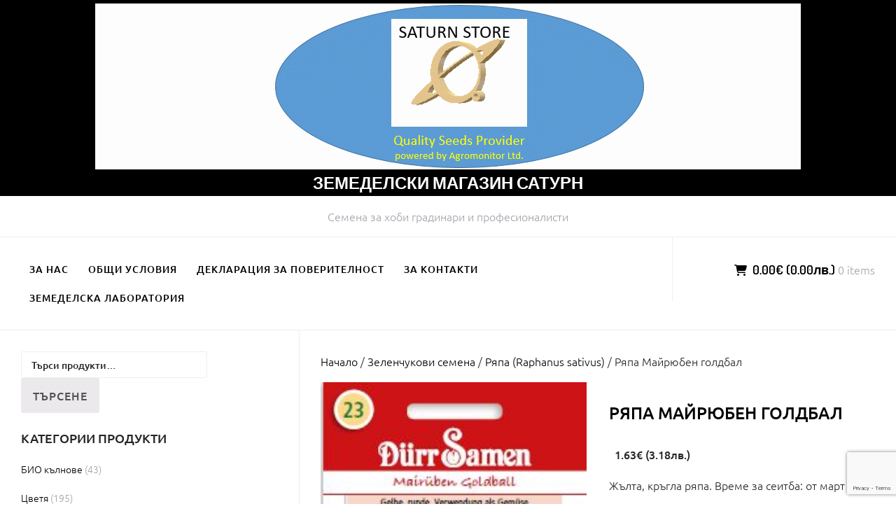

--- FILE ---
content_type: text/html; charset=UTF-8
request_url: https://agromonitor.de/produkt/%D1%80%D1%8F%D0%BF%D0%B0-%D0%BC%D0%B0%D0%B9%D1%80%D1%8E%D0%B1%D0%B5%D0%BD-%D0%B3%D0%BE%D0%BB%D0%B4%D0%B1%D0%B0%D0%BB/
body_size: 15012
content:
		<!DOCTYPE html>
		<html lang="bg-BG">
		
<head>
		<meta charset="UTF-8">
		<meta name="viewport" content="width=device-width, initial-scale=1">
		<link rel="profile" href="http://gmpg.org/xfn/11">
		<meta name='robots' content='index, follow, max-image-preview:large, max-snippet:-1, max-video-preview:-1' />

	<!-- This site is optimized with the Yoast SEO plugin v26.7 - https://yoast.com/wordpress/plugins/seo/ -->
	<title>Ряпа Майрюбен голдбал - Земеделски магазин Сатурн</title>
	<link rel="canonical" href="https://agromonitor.de/produkt/ряпа-майрюбен-голдбал/" />
	<meta property="og:locale" content="bg_BG" />
	<meta property="og:type" content="article" />
	<meta property="og:title" content="Ряпа Майрюбен голдбал - Земеделски магазин Сатурн" />
	<meta property="og:description" content="Жълта, кръгла ряпа. Време за сеитба: от март до август.  Опаковка: 300 гр., (арт. № 0538)." />
	<meta property="og:url" content="https://agromonitor.de/produkt/ряпа-майрюбен-голдбал/" />
	<meta property="og:site_name" content="Земеделски магазин Сатурн" />
	<meta property="article:modified_time" content="2026-01-02T10:32:06+00:00" />
	<meta property="og:image" content="https://agromonitor.de/wp-content/uploads/2020/09/0538-Mairuben-goldball.jpg" />
	<meta property="og:image:width" content="203" />
	<meta property="og:image:height" content="277" />
	<meta property="og:image:type" content="image/jpeg" />
	<meta name="twitter:card" content="summary_large_image" />
	<script type="application/ld+json" class="yoast-schema-graph">{"@context":"https://schema.org","@graph":[{"@type":"WebPage","@id":"https://agromonitor.de/produkt/%d1%80%d1%8f%d0%bf%d0%b0-%d0%bc%d0%b0%d0%b9%d1%80%d1%8e%d0%b1%d0%b5%d0%bd-%d0%b3%d0%be%d0%bb%d0%b4%d0%b1%d0%b0%d0%bb/","url":"https://agromonitor.de/produkt/%d1%80%d1%8f%d0%bf%d0%b0-%d0%bc%d0%b0%d0%b9%d1%80%d1%8e%d0%b1%d0%b5%d0%bd-%d0%b3%d0%be%d0%bb%d0%b4%d0%b1%d0%b0%d0%bb/","name":"Ряпа Майрюбен голдбал - Земеделски магазин Сатурн","isPartOf":{"@id":"https://agromonitor.de/#website"},"primaryImageOfPage":{"@id":"https://agromonitor.de/produkt/%d1%80%d1%8f%d0%bf%d0%b0-%d0%bc%d0%b0%d0%b9%d1%80%d1%8e%d0%b1%d0%b5%d0%bd-%d0%b3%d0%be%d0%bb%d0%b4%d0%b1%d0%b0%d0%bb/#primaryimage"},"image":{"@id":"https://agromonitor.de/produkt/%d1%80%d1%8f%d0%bf%d0%b0-%d0%bc%d0%b0%d0%b9%d1%80%d1%8e%d0%b1%d0%b5%d0%bd-%d0%b3%d0%be%d0%bb%d0%b4%d0%b1%d0%b0%d0%bb/#primaryimage"},"thumbnailUrl":"https://agromonitor.de/wp-content/uploads/2020/09/0538-Mairuben-goldball.jpg","datePublished":"2020-09-10T10:59:46+00:00","dateModified":"2026-01-02T10:32:06+00:00","breadcrumb":{"@id":"https://agromonitor.de/produkt/%d1%80%d1%8f%d0%bf%d0%b0-%d0%bc%d0%b0%d0%b9%d1%80%d1%8e%d0%b1%d0%b5%d0%bd-%d0%b3%d0%be%d0%bb%d0%b4%d0%b1%d0%b0%d0%bb/#breadcrumb"},"inLanguage":"bg-BG","potentialAction":[{"@type":"ReadAction","target":["https://agromonitor.de/produkt/%d1%80%d1%8f%d0%bf%d0%b0-%d0%bc%d0%b0%d0%b9%d1%80%d1%8e%d0%b1%d0%b5%d0%bd-%d0%b3%d0%be%d0%bb%d0%b4%d0%b1%d0%b0%d0%bb/"]}]},{"@type":"ImageObject","inLanguage":"bg-BG","@id":"https://agromonitor.de/produkt/%d1%80%d1%8f%d0%bf%d0%b0-%d0%bc%d0%b0%d0%b9%d1%80%d1%8e%d0%b1%d0%b5%d0%bd-%d0%b3%d0%be%d0%bb%d0%b4%d0%b1%d0%b0%d0%bb/#primaryimage","url":"https://agromonitor.de/wp-content/uploads/2020/09/0538-Mairuben-goldball.jpg","contentUrl":"https://agromonitor.de/wp-content/uploads/2020/09/0538-Mairuben-goldball.jpg","width":203,"height":277},{"@type":"BreadcrumbList","@id":"https://agromonitor.de/produkt/%d1%80%d1%8f%d0%bf%d0%b0-%d0%bc%d0%b0%d0%b9%d1%80%d1%8e%d0%b1%d0%b5%d0%bd-%d0%b3%d0%be%d0%bb%d0%b4%d0%b1%d0%b0%d0%bb/#breadcrumb","itemListElement":[{"@type":"ListItem","position":1,"name":"Начало","item":"https://agromonitor.de/"},{"@type":"ListItem","position":2,"name":"Store","item":"https://agromonitor.de/"},{"@type":"ListItem","position":3,"name":"Ряпа Майрюбен голдбал"}]},{"@type":"WebSite","@id":"https://agromonitor.de/#website","url":"https://agromonitor.de/","name":"Земеделски магазин Сатурн","description":"Семена за хоби градинари и професионалисти","publisher":{"@id":"https://agromonitor.de/#organization"},"potentialAction":[{"@type":"SearchAction","target":{"@type":"EntryPoint","urlTemplate":"https://agromonitor.de/?s={search_term_string}"},"query-input":{"@type":"PropertyValueSpecification","valueRequired":true,"valueName":"search_term_string"}}],"inLanguage":"bg-BG"},{"@type":"Organization","@id":"https://agromonitor.de/#organization","name":"Земеделски магазин Сатурн","url":"https://agromonitor.de/","logo":{"@type":"ImageObject","inLanguage":"bg-BG","@id":"https://agromonitor.de/#/schema/logo/image/","url":"https://agromonitor.de/wp-content/uploads/2020/09/Saturn-logo-3.gif","contentUrl":"https://agromonitor.de/wp-content/uploads/2020/09/Saturn-logo-3.gif","width":1008,"height":237,"caption":"Земеделски магазин Сатурн"},"image":{"@id":"https://agromonitor.de/#/schema/logo/image/"}}]}</script>
	<!-- / Yoast SEO plugin. -->


<link rel='dns-prefetch' href='//cdn.jsdelivr.net' />
<link rel="alternate" type="application/rss+xml" title="Земеделски магазин Сатурн &raquo; Поток" href="https://agromonitor.de/feed/" />
<link rel="alternate" type="application/rss+xml" title="Земеделски магазин Сатурн &raquo; поток за коментари" href="https://agromonitor.de/comments/feed/" />
<link rel="alternate" title="oEmbed (JSON)" type="application/json+oembed" href="https://agromonitor.de/wp-json/oembed/1.0/embed?url=https%3A%2F%2Fagromonitor.de%2Fprodukt%2F%25d1%2580%25d1%258f%25d0%25bf%25d0%25b0-%25d0%25bc%25d0%25b0%25d0%25b9%25d1%2580%25d1%258e%25d0%25b1%25d0%25b5%25d0%25bd-%25d0%25b3%25d0%25be%25d0%25bb%25d0%25b4%25d0%25b1%25d0%25b0%25d0%25bb%2F" />
<link rel="alternate" title="oEmbed (XML)" type="text/xml+oembed" href="https://agromonitor.de/wp-json/oembed/1.0/embed?url=https%3A%2F%2Fagromonitor.de%2Fprodukt%2F%25d1%2580%25d1%258f%25d0%25bf%25d0%25b0-%25d0%25bc%25d0%25b0%25d0%25b9%25d1%2580%25d1%258e%25d0%25b1%25d0%25b5%25d0%25bd-%25d0%25b3%25d0%25be%25d0%25bb%25d0%25b4%25d0%25b1%25d0%25b0%25d0%25bb%2F&#038;format=xml" />
<style id='wp-img-auto-sizes-contain-inline-css' type='text/css'>
img:is([sizes=auto i],[sizes^="auto," i]){contain-intrinsic-size:3000px 1500px}
/*# sourceURL=wp-img-auto-sizes-contain-inline-css */
</style>
<style id='wp-emoji-styles-inline-css' type='text/css'>

	img.wp-smiley, img.emoji {
		display: inline !important;
		border: none !important;
		box-shadow: none !important;
		height: 1em !important;
		width: 1em !important;
		margin: 0 0.07em !important;
		vertical-align: -0.1em !important;
		background: none !important;
		padding: 0 !important;
	}
/*# sourceURL=wp-emoji-styles-inline-css */
</style>
<style id='wp-block-library-inline-css' type='text/css'>
:root{--wp-block-synced-color:#7a00df;--wp-block-synced-color--rgb:122,0,223;--wp-bound-block-color:var(--wp-block-synced-color);--wp-editor-canvas-background:#ddd;--wp-admin-theme-color:#007cba;--wp-admin-theme-color--rgb:0,124,186;--wp-admin-theme-color-darker-10:#006ba1;--wp-admin-theme-color-darker-10--rgb:0,107,160.5;--wp-admin-theme-color-darker-20:#005a87;--wp-admin-theme-color-darker-20--rgb:0,90,135;--wp-admin-border-width-focus:2px}@media (min-resolution:192dpi){:root{--wp-admin-border-width-focus:1.5px}}.wp-element-button{cursor:pointer}:root .has-very-light-gray-background-color{background-color:#eee}:root .has-very-dark-gray-background-color{background-color:#313131}:root .has-very-light-gray-color{color:#eee}:root .has-very-dark-gray-color{color:#313131}:root .has-vivid-green-cyan-to-vivid-cyan-blue-gradient-background{background:linear-gradient(135deg,#00d084,#0693e3)}:root .has-purple-crush-gradient-background{background:linear-gradient(135deg,#34e2e4,#4721fb 50%,#ab1dfe)}:root .has-hazy-dawn-gradient-background{background:linear-gradient(135deg,#faaca8,#dad0ec)}:root .has-subdued-olive-gradient-background{background:linear-gradient(135deg,#fafae1,#67a671)}:root .has-atomic-cream-gradient-background{background:linear-gradient(135deg,#fdd79a,#004a59)}:root .has-nightshade-gradient-background{background:linear-gradient(135deg,#330968,#31cdcf)}:root .has-midnight-gradient-background{background:linear-gradient(135deg,#020381,#2874fc)}:root{--wp--preset--font-size--normal:16px;--wp--preset--font-size--huge:42px}.has-regular-font-size{font-size:1em}.has-larger-font-size{font-size:2.625em}.has-normal-font-size{font-size:var(--wp--preset--font-size--normal)}.has-huge-font-size{font-size:var(--wp--preset--font-size--huge)}.has-text-align-center{text-align:center}.has-text-align-left{text-align:left}.has-text-align-right{text-align:right}.has-fit-text{white-space:nowrap!important}#end-resizable-editor-section{display:none}.aligncenter{clear:both}.items-justified-left{justify-content:flex-start}.items-justified-center{justify-content:center}.items-justified-right{justify-content:flex-end}.items-justified-space-between{justify-content:space-between}.screen-reader-text{border:0;clip-path:inset(50%);height:1px;margin:-1px;overflow:hidden;padding:0;position:absolute;width:1px;word-wrap:normal!important}.screen-reader-text:focus{background-color:#ddd;clip-path:none;color:#444;display:block;font-size:1em;height:auto;left:5px;line-height:normal;padding:15px 23px 14px;text-decoration:none;top:5px;width:auto;z-index:100000}html :where(.has-border-color){border-style:solid}html :where([style*=border-top-color]){border-top-style:solid}html :where([style*=border-right-color]){border-right-style:solid}html :where([style*=border-bottom-color]){border-bottom-style:solid}html :where([style*=border-left-color]){border-left-style:solid}html :where([style*=border-width]){border-style:solid}html :where([style*=border-top-width]){border-top-style:solid}html :where([style*=border-right-width]){border-right-style:solid}html :where([style*=border-bottom-width]){border-bottom-style:solid}html :where([style*=border-left-width]){border-left-style:solid}html :where(img[class*=wp-image-]){height:auto;max-width:100%}:where(figure){margin:0 0 1em}html :where(.is-position-sticky){--wp-admin--admin-bar--position-offset:var(--wp-admin--admin-bar--height,0px)}@media screen and (max-width:600px){html :where(.is-position-sticky){--wp-admin--admin-bar--position-offset:0px}}

/*# sourceURL=wp-block-library-inline-css */
</style><link rel='stylesheet' id='wc-blocks-style-css' href='https://agromonitor.de/wp-content/plugins/woocommerce/assets/client/blocks/wc-blocks.css?ver=wc-10.4.3' type='text/css' media='all' />
<style id='global-styles-inline-css' type='text/css'>
:root{--wp--preset--aspect-ratio--square: 1;--wp--preset--aspect-ratio--4-3: 4/3;--wp--preset--aspect-ratio--3-4: 3/4;--wp--preset--aspect-ratio--3-2: 3/2;--wp--preset--aspect-ratio--2-3: 2/3;--wp--preset--aspect-ratio--16-9: 16/9;--wp--preset--aspect-ratio--9-16: 9/16;--wp--preset--color--black: #111111;--wp--preset--color--cyan-bluish-gray: #abb8c3;--wp--preset--color--white: #ffffff;--wp--preset--color--pale-pink: #f78da7;--wp--preset--color--vivid-red: #cf2e2e;--wp--preset--color--luminous-vivid-orange: #ff6900;--wp--preset--color--luminous-vivid-amber: #fcb900;--wp--preset--color--light-green-cyan: #7bdcb5;--wp--preset--color--vivid-green-cyan: #00d084;--wp--preset--color--pale-cyan-blue: #8ed1fc;--wp--preset--color--vivid-cyan-blue: #0693e3;--wp--preset--color--vivid-purple: #9b51e0;--wp--preset--color--gray: #f4f4f4;--wp--preset--color--blue: 1b8be0;--wp--preset--color--orange: #fab702;--wp--preset--color--green: #77a464;--wp--preset--gradient--vivid-cyan-blue-to-vivid-purple: linear-gradient(135deg,rgb(6,147,227) 0%,rgb(155,81,224) 100%);--wp--preset--gradient--light-green-cyan-to-vivid-green-cyan: linear-gradient(135deg,rgb(122,220,180) 0%,rgb(0,208,130) 100%);--wp--preset--gradient--luminous-vivid-amber-to-luminous-vivid-orange: linear-gradient(135deg,rgb(252,185,0) 0%,rgb(255,105,0) 100%);--wp--preset--gradient--luminous-vivid-orange-to-vivid-red: linear-gradient(135deg,rgb(255,105,0) 0%,rgb(207,46,46) 100%);--wp--preset--gradient--very-light-gray-to-cyan-bluish-gray: linear-gradient(135deg,rgb(238,238,238) 0%,rgb(169,184,195) 100%);--wp--preset--gradient--cool-to-warm-spectrum: linear-gradient(135deg,rgb(74,234,220) 0%,rgb(151,120,209) 20%,rgb(207,42,186) 40%,rgb(238,44,130) 60%,rgb(251,105,98) 80%,rgb(254,248,76) 100%);--wp--preset--gradient--blush-light-purple: linear-gradient(135deg,rgb(255,206,236) 0%,rgb(152,150,240) 100%);--wp--preset--gradient--blush-bordeaux: linear-gradient(135deg,rgb(254,205,165) 0%,rgb(254,45,45) 50%,rgb(107,0,62) 100%);--wp--preset--gradient--luminous-dusk: linear-gradient(135deg,rgb(255,203,112) 0%,rgb(199,81,192) 50%,rgb(65,88,208) 100%);--wp--preset--gradient--pale-ocean: linear-gradient(135deg,rgb(255,245,203) 0%,rgb(182,227,212) 50%,rgb(51,167,181) 100%);--wp--preset--gradient--electric-grass: linear-gradient(135deg,rgb(202,248,128) 0%,rgb(113,206,126) 100%);--wp--preset--gradient--midnight: linear-gradient(135deg,rgb(2,3,129) 0%,rgb(40,116,252) 100%);--wp--preset--font-size--small: 14px;--wp--preset--font-size--medium: 20px;--wp--preset--font-size--large: 42px;--wp--preset--font-size--x-large: 42px;--wp--preset--font-size--normal: 18px;--wp--preset--font-size--huge: 54px;--wp--preset--spacing--20: 0.44rem;--wp--preset--spacing--30: 0.67rem;--wp--preset--spacing--40: 1rem;--wp--preset--spacing--50: 1.5rem;--wp--preset--spacing--60: 2.25rem;--wp--preset--spacing--70: 3.38rem;--wp--preset--spacing--80: 5.06rem;--wp--preset--shadow--natural: 6px 6px 9px rgba(0, 0, 0, 0.2);--wp--preset--shadow--deep: 12px 12px 50px rgba(0, 0, 0, 0.4);--wp--preset--shadow--sharp: 6px 6px 0px rgba(0, 0, 0, 0.2);--wp--preset--shadow--outlined: 6px 6px 0px -3px rgb(255, 255, 255), 6px 6px rgb(0, 0, 0);--wp--preset--shadow--crisp: 6px 6px 0px rgb(0, 0, 0);}:where(.is-layout-flex){gap: 0.5em;}:where(.is-layout-grid){gap: 0.5em;}body .is-layout-flex{display: flex;}.is-layout-flex{flex-wrap: wrap;align-items: center;}.is-layout-flex > :is(*, div){margin: 0;}body .is-layout-grid{display: grid;}.is-layout-grid > :is(*, div){margin: 0;}:where(.wp-block-columns.is-layout-flex){gap: 2em;}:where(.wp-block-columns.is-layout-grid){gap: 2em;}:where(.wp-block-post-template.is-layout-flex){gap: 1.25em;}:where(.wp-block-post-template.is-layout-grid){gap: 1.25em;}.has-black-color{color: var(--wp--preset--color--black) !important;}.has-cyan-bluish-gray-color{color: var(--wp--preset--color--cyan-bluish-gray) !important;}.has-white-color{color: var(--wp--preset--color--white) !important;}.has-pale-pink-color{color: var(--wp--preset--color--pale-pink) !important;}.has-vivid-red-color{color: var(--wp--preset--color--vivid-red) !important;}.has-luminous-vivid-orange-color{color: var(--wp--preset--color--luminous-vivid-orange) !important;}.has-luminous-vivid-amber-color{color: var(--wp--preset--color--luminous-vivid-amber) !important;}.has-light-green-cyan-color{color: var(--wp--preset--color--light-green-cyan) !important;}.has-vivid-green-cyan-color{color: var(--wp--preset--color--vivid-green-cyan) !important;}.has-pale-cyan-blue-color{color: var(--wp--preset--color--pale-cyan-blue) !important;}.has-vivid-cyan-blue-color{color: var(--wp--preset--color--vivid-cyan-blue) !important;}.has-vivid-purple-color{color: var(--wp--preset--color--vivid-purple) !important;}.has-black-background-color{background-color: var(--wp--preset--color--black) !important;}.has-cyan-bluish-gray-background-color{background-color: var(--wp--preset--color--cyan-bluish-gray) !important;}.has-white-background-color{background-color: var(--wp--preset--color--white) !important;}.has-pale-pink-background-color{background-color: var(--wp--preset--color--pale-pink) !important;}.has-vivid-red-background-color{background-color: var(--wp--preset--color--vivid-red) !important;}.has-luminous-vivid-orange-background-color{background-color: var(--wp--preset--color--luminous-vivid-orange) !important;}.has-luminous-vivid-amber-background-color{background-color: var(--wp--preset--color--luminous-vivid-amber) !important;}.has-light-green-cyan-background-color{background-color: var(--wp--preset--color--light-green-cyan) !important;}.has-vivid-green-cyan-background-color{background-color: var(--wp--preset--color--vivid-green-cyan) !important;}.has-pale-cyan-blue-background-color{background-color: var(--wp--preset--color--pale-cyan-blue) !important;}.has-vivid-cyan-blue-background-color{background-color: var(--wp--preset--color--vivid-cyan-blue) !important;}.has-vivid-purple-background-color{background-color: var(--wp--preset--color--vivid-purple) !important;}.has-black-border-color{border-color: var(--wp--preset--color--black) !important;}.has-cyan-bluish-gray-border-color{border-color: var(--wp--preset--color--cyan-bluish-gray) !important;}.has-white-border-color{border-color: var(--wp--preset--color--white) !important;}.has-pale-pink-border-color{border-color: var(--wp--preset--color--pale-pink) !important;}.has-vivid-red-border-color{border-color: var(--wp--preset--color--vivid-red) !important;}.has-luminous-vivid-orange-border-color{border-color: var(--wp--preset--color--luminous-vivid-orange) !important;}.has-luminous-vivid-amber-border-color{border-color: var(--wp--preset--color--luminous-vivid-amber) !important;}.has-light-green-cyan-border-color{border-color: var(--wp--preset--color--light-green-cyan) !important;}.has-vivid-green-cyan-border-color{border-color: var(--wp--preset--color--vivid-green-cyan) !important;}.has-pale-cyan-blue-border-color{border-color: var(--wp--preset--color--pale-cyan-blue) !important;}.has-vivid-cyan-blue-border-color{border-color: var(--wp--preset--color--vivid-cyan-blue) !important;}.has-vivid-purple-border-color{border-color: var(--wp--preset--color--vivid-purple) !important;}.has-vivid-cyan-blue-to-vivid-purple-gradient-background{background: var(--wp--preset--gradient--vivid-cyan-blue-to-vivid-purple) !important;}.has-light-green-cyan-to-vivid-green-cyan-gradient-background{background: var(--wp--preset--gradient--light-green-cyan-to-vivid-green-cyan) !important;}.has-luminous-vivid-amber-to-luminous-vivid-orange-gradient-background{background: var(--wp--preset--gradient--luminous-vivid-amber-to-luminous-vivid-orange) !important;}.has-luminous-vivid-orange-to-vivid-red-gradient-background{background: var(--wp--preset--gradient--luminous-vivid-orange-to-vivid-red) !important;}.has-very-light-gray-to-cyan-bluish-gray-gradient-background{background: var(--wp--preset--gradient--very-light-gray-to-cyan-bluish-gray) !important;}.has-cool-to-warm-spectrum-gradient-background{background: var(--wp--preset--gradient--cool-to-warm-spectrum) !important;}.has-blush-light-purple-gradient-background{background: var(--wp--preset--gradient--blush-light-purple) !important;}.has-blush-bordeaux-gradient-background{background: var(--wp--preset--gradient--blush-bordeaux) !important;}.has-luminous-dusk-gradient-background{background: var(--wp--preset--gradient--luminous-dusk) !important;}.has-pale-ocean-gradient-background{background: var(--wp--preset--gradient--pale-ocean) !important;}.has-electric-grass-gradient-background{background: var(--wp--preset--gradient--electric-grass) !important;}.has-midnight-gradient-background{background: var(--wp--preset--gradient--midnight) !important;}.has-small-font-size{font-size: var(--wp--preset--font-size--small) !important;}.has-medium-font-size{font-size: var(--wp--preset--font-size--medium) !important;}.has-large-font-size{font-size: var(--wp--preset--font-size--large) !important;}.has-x-large-font-size{font-size: var(--wp--preset--font-size--x-large) !important;}
/*# sourceURL=global-styles-inline-css */
</style>

<style id='classic-theme-styles-inline-css' type='text/css'>
/*! This file is auto-generated */
.wp-block-button__link{color:#fff;background-color:#32373c;border-radius:9999px;box-shadow:none;text-decoration:none;padding:calc(.667em + 2px) calc(1.333em + 2px);font-size:1.125em}.wp-block-file__button{background:#32373c;color:#fff;text-decoration:none}
/*# sourceURL=/wp-includes/css/classic-themes.min.css */
</style>
<link rel='stylesheet' id='contact-form-7-css' href='https://agromonitor.de/wp-content/plugins/contact-form-7/includes/css/styles.css?ver=6.1.4' type='text/css' media='all' />
<link rel='stylesheet' id='dual-currency-frontend-styles-css' href='https://agromonitor.de/wp-content/plugins/dual-currency-display/css/frontend-styles.css?ver=1.0.7' type='text/css' media='all' />
<link rel='stylesheet' id='woocommerce-layout-css' href='https://agromonitor.de/wp-content/plugins/woocommerce/assets/css/woocommerce-layout.css?ver=10.4.3' type='text/css' media='all' />
<link rel='stylesheet' id='woocommerce-smallscreen-css' href='https://agromonitor.de/wp-content/plugins/woocommerce/assets/css/woocommerce-smallscreen.css?ver=10.4.3' type='text/css' media='only screen and (max-width: 768px)' />
<link rel='stylesheet' id='woocommerce-general-css' href='https://agromonitor.de/wp-content/plugins/woocommerce/assets/css/woocommerce.css?ver=10.4.3' type='text/css' media='all' />
<style id='woocommerce-inline-inline-css' type='text/css'>
.woocommerce form .form-row .required { visibility: visible; }
/*# sourceURL=woocommerce-inline-inline-css */
</style>
<link rel='stylesheet' id='e-commerce-style-css' href='https://agromonitor.de/wp-content/themes/e-commerce/style.css?ver=2.0' type='text/css' media='all' />
<link rel='stylesheet' id='e-commerce-fonts-css' href='https://agromonitor.de/wp-content/fonts/e363a781a14d61da2bf2fcd36516243a.css?ver=2.0' type='text/css' media='all' />
<link rel='stylesheet' id='fontawesome-css' href='https://agromonitor.de/wp-content/themes/e-commerce/css/font-awesome/css/all.min.css?ver=6.7.2' type='text/css' media='all' />
<link rel='stylesheet' id='e-commerce-block-style-css' href='https://agromonitor.de/wp-content/themes/e-commerce/css/blocks.css?ver=20251218-15128' type='text/css' media='all' />
<script type="text/javascript" src="https://agromonitor.de/wp-includes/js/jquery/jquery.min.js?ver=3.7.1" id="jquery-core-js"></script>
<script type="text/javascript" src="https://agromonitor.de/wp-includes/js/jquery/jquery-migrate.min.js?ver=3.4.1" id="jquery-migrate-js"></script>
<script type="text/javascript" src="https://agromonitor.de/wp-content/plugins/woocommerce/assets/js/jquery-blockui/jquery.blockUI.min.js?ver=2.7.0-wc.10.4.3" id="wc-jquery-blockui-js" defer="defer" data-wp-strategy="defer"></script>
<script type="text/javascript" id="wc-add-to-cart-js-extra">
/* <![CDATA[ */
var wc_add_to_cart_params = {"ajax_url":"/wp-admin/admin-ajax.php","wc_ajax_url":"/?wc-ajax=%%endpoint%%","i18n_view_cart":"\u041f\u0440\u0435\u0433\u043b\u0435\u0434 \u043d\u0430 \u043a\u043e\u043b\u0438\u0447\u043a\u0430\u0442\u0430","cart_url":"https://agromonitor.de/test-4/","is_cart":"","cart_redirect_after_add":"no"};
//# sourceURL=wc-add-to-cart-js-extra
/* ]]> */
</script>
<script type="text/javascript" src="https://agromonitor.de/wp-content/plugins/woocommerce/assets/js/frontend/add-to-cart.min.js?ver=10.4.3" id="wc-add-to-cart-js" defer="defer" data-wp-strategy="defer"></script>
<script type="text/javascript" id="wc-single-product-js-extra">
/* <![CDATA[ */
var wc_single_product_params = {"i18n_required_rating_text":"\u0418\u0437\u0431\u0435\u0440\u0435\u0442\u0435 \u0441\u0442\u043e\u0439\u043d\u043e\u0441\u0442","i18n_rating_options":["1 \u043e\u0442 5 \u0437\u0432\u0435\u0437\u0434\u0438","2 \u043e\u0442 5 \u0437\u0432\u0435\u0437\u0434\u0438","3 of 5 stars","4 of 5 stars","5 \u043e\u0442 5 \u0437\u0432\u0435\u0437\u0434\u0438"],"i18n_product_gallery_trigger_text":"View full-screen image gallery","review_rating_required":"yes","flexslider":{"rtl":false,"animation":"slide","smoothHeight":true,"directionNav":false,"controlNav":"thumbnails","slideshow":false,"animationSpeed":500,"animationLoop":false,"allowOneSlide":false},"zoom_enabled":"","zoom_options":[],"photoswipe_enabled":"","photoswipe_options":{"shareEl":false,"closeOnScroll":false,"history":false,"hideAnimationDuration":0,"showAnimationDuration":0},"flexslider_enabled":""};
//# sourceURL=wc-single-product-js-extra
/* ]]> */
</script>
<script type="text/javascript" src="https://agromonitor.de/wp-content/plugins/woocommerce/assets/js/frontend/single-product.min.js?ver=10.4.3" id="wc-single-product-js" defer="defer" data-wp-strategy="defer"></script>
<script type="text/javascript" src="https://agromonitor.de/wp-content/plugins/woocommerce/assets/js/js-cookie/js.cookie.min.js?ver=2.1.4-wc.10.4.3" id="wc-js-cookie-js" defer="defer" data-wp-strategy="defer"></script>
<script type="text/javascript" id="woocommerce-js-extra">
/* <![CDATA[ */
var woocommerce_params = {"ajax_url":"/wp-admin/admin-ajax.php","wc_ajax_url":"/?wc-ajax=%%endpoint%%","i18n_password_show":"\u041f\u043e\u043a\u0430\u0437\u0432\u0430\u043d\u0435 \u043d\u0430 \u043f\u0430\u0440\u043e\u043b\u0430\u0442\u0430","i18n_password_hide":"\u0421\u043a\u0440\u0438\u0432\u0430\u043d\u0435 \u043d\u0430 \u043f\u0430\u0440\u043e\u043b\u0430\u0442\u0430"};
//# sourceURL=woocommerce-js-extra
/* ]]> */
</script>
<script type="text/javascript" src="https://agromonitor.de/wp-content/plugins/woocommerce/assets/js/frontend/woocommerce.min.js?ver=10.4.3" id="woocommerce-js" defer="defer" data-wp-strategy="defer"></script>
<link rel="https://api.w.org/" href="https://agromonitor.de/wp-json/" /><link rel="alternate" title="JSON" type="application/json" href="https://agromonitor.de/wp-json/wp/v2/product/506" /><link rel="EditURI" type="application/rsd+xml" title="RSD" href="https://agromonitor.de/xmlrpc.php?rsd" />
<meta name="generator" content="WordPress 6.9" />
<meta name="generator" content="WooCommerce 10.4.3" />
<link rel='shortlink' href='https://agromonitor.de/?p=506' />
	<noscript><style>.woocommerce-product-gallery{ opacity: 1 !important; }</style></noscript>
			<style type="text/css" id="wp-custom-css">
			/* Основен стил за вторичната валута */
.dual-currency-wrapper {
  font-size: 100% !important;
  line-height: 1.4 !important;
  font-weight: 500 !important;
  font-family: inherit !important;
  color: inherit !important;
  display: block;
  margin-top: 4px;
}

/* Допълнителен стил за вътрешни елементи */
.dual-currency-wrapper span,
.dual-currency-wrapper strong {
  font-size: 100% !important;
  font-weight: inherit !important;
  font-family: inherit !important;
  color: inherit !important;
}

/* Ако искаш цените да са на един ред */
.price .dual-currency-wrapper {
  display: inline-block;
  margin-left: 8px;
}		</style>
		</head>

<body class="wp-singular product-template-default single single-product postid-506 wp-custom-logo wp-embed-responsive wp-theme-e-commerce theme-e-commerce woocommerce woocommerce-page woocommerce-no-js">


			<div id="page" class="hfeed site">
		<a class="skip-link screen-reader-text" href="#content">Skip to content</a>
		
		<header id="masthead" class="site-header" role="banner">
				<div class="site-banner">
	    	<div class="wrapper">
				<div class="site-branding">
		
				<div class="site-logo"><a href="https://agromonitor.de/" class="custom-logo-link" rel="home"><img width="1008" height="237" src="https://agromonitor.de/wp-content/uploads/2020/09/cropped-Saturn-logo-3.gif" class="custom-logo" alt="Земеделски магазин Сатурн" decoding="async" fetchpriority="high" /></a></div><!-- #site-logo -->		<h1 class="site-title">
			<a href="https://agromonitor.de/" rel="home">
				Земеделски магазин Сатурн			</a>
		</h1>
				</div><!-- .site-branding -->
				<div id="header-left">
			<h2 class="site-description">Семена за хоби градинари и професионалисти</h2>

	        		</div> <!-- #header-left -->
    				</div><!-- .wrapper -->
		</div><!-- .site-banner -->
					<a href="#sidr-main" class="menu-toggle menu-icon"></a>
				<div id="header-navigation">
			<div class="wrapper">
	    		<nav id="site-navigation" class="main-navigation nav-primary" role="navigation">
		           	<div class="menu-%d0%bd%d0%b0%d1%87%d0%b0%d0%bb%d0%be-container"><ul id="primary-menu" class="menu"><li id="menu-item-56" class="menu-item menu-item-type-post_type menu-item-object-page menu-item-56"><a href="https://agromonitor.de/%d0%b7%d0%b0-%d0%bd%d0%b0%d1%81/">За нас</a></li>
<li id="menu-item-38" class="menu-item menu-item-type-post_type menu-item-object-page menu-item-38"><a href="https://agromonitor.de/%d0%be%d0%b1%d1%89%d0%b8-%d1%83%d1%81%d0%bb%d0%be%d0%b2%d0%b8%d1%8f/">ОБЩИ УСЛОВИЯ</a></li>
<li id="menu-item-1258" class="menu-item menu-item-type-post_type menu-item-object-page menu-item-privacy-policy menu-item-1258"><a rel="privacy-policy" href="https://agromonitor.de/privacy-policy/">ДЕКЛАРАЦИЯ ЗА ПОВЕРИТЕЛНОСТ</a></li>
<li id="menu-item-455" class="menu-item menu-item-type-post_type menu-item-object-page menu-item-455"><a href="https://agromonitor.de/%d0%b7%d0%b0-%d0%ba%d0%be%d0%bd%d1%82%d0%b0%d0%ba%d1%82%d0%b8/">За контакти</a></li>
<li id="menu-item-1724" class="menu-item menu-item-type-post_type menu-item-object-page menu-item-1724"><a href="https://agromonitor.de/%d0%b7%d0%b5%d0%bc%d0%b5%d0%b4%d0%b5%d0%bb%d1%81%d0%ba%d0%b0-%d0%bb%d0%b0%d0%b1%d0%be%d1%80%d0%b0%d1%82%d0%be%d1%80%d0%b8%d1%8f/">Земеделска лаборатория</a></li>
</ul></div>	        	</nav><!-- #site-navigation -->
	        			<div class="cart-contents cart_totals sidebar-cart">
	        			    <a href="https://agromonitor.de/test-4/" title="View cart">
					<span class="cart-icon"></span><span class="subtotal">0.00&euro; (0.00&#1083;&#1074;.)</span> <span class="count">0 items</span>
				</a>
	        		</div><!-- .cart-contents.cart_totals.sidebar-cart -->
			        </div><!-- .wrapper -->
	    </div><!-- #header-navigation -->
	    		</header><!-- #masthead -->
		<!-- refreshing cache -->		<div id="content" class="site-content">
	
	<div id="primary" class="content-area"><nav class="woocommerce-breadcrumb" aria-label="Breadcrumb"><a href="https://agromonitor.de">Начало</a>&nbsp;&#47;&nbsp;<a href="https://agromonitor.de/produkt-kategoriya/%d0%b7%d0%b5%d0%bb%d0%b5%d0%bd%d1%87%d1%83%d0%ba%d0%be%d0%b2%d0%b8-%d1%81%d0%b5%d0%bc%d0%b5%d0%bd%d0%b0/">Зеленчукови семена</a>&nbsp;&#47;&nbsp;<a href="https://agromonitor.de/produkt-kategoriya/%d0%b7%d0%b5%d0%bb%d0%b5%d0%bd%d1%87%d1%83%d0%ba%d0%be%d0%b2%d0%b8-%d1%81%d0%b5%d0%bc%d0%b5%d0%bd%d0%b0/%d1%80%d1%8f%d0%bf%d0%b0-raphanus-sativus/">Ряпа (Raphanus sativus)</a>&nbsp;&#47;&nbsp;Ряпа Майрюбен голдбал</nav>
					
			<div class="woocommerce-notices-wrapper"></div><div id="product-506" class="product type-product post-506 status-publish first instock product_cat-18 product_cat--raphanus-sativus has-post-thumbnail shipping-taxable purchasable product-type-simple">

	<div class="woocommerce-product-gallery woocommerce-product-gallery--with-images woocommerce-product-gallery--columns-4 images" data-columns="4" style="opacity: 0; transition: opacity .25s ease-in-out;">
	<div class="woocommerce-product-gallery__wrapper">
		<div data-thumb="https://agromonitor.de/wp-content/uploads/2020/09/0538-Mairuben-goldball-100x100.jpg" data-thumb-alt="Ряпа Майрюбен голдбал" data-thumb-srcset="https://agromonitor.de/wp-content/uploads/2020/09/0538-Mairuben-goldball-100x100.jpg 100w, https://agromonitor.de/wp-content/uploads/2020/09/0538-Mairuben-goldball-150x150.jpg 150w"  data-thumb-sizes="(max-width: 100px) 100vw, 100px" class="woocommerce-product-gallery__image"><a href="https://agromonitor.de/wp-content/uploads/2020/09/0538-Mairuben-goldball.jpg"><img width="203" height="277" src="https://agromonitor.de/wp-content/uploads/2020/09/0538-Mairuben-goldball.jpg" class="wp-post-image" alt="Ряпа Майрюбен голдбал" data-caption="" data-src="https://agromonitor.de/wp-content/uploads/2020/09/0538-Mairuben-goldball.jpg" data-large_image="https://agromonitor.de/wp-content/uploads/2020/09/0538-Mairuben-goldball.jpg" data-large_image_width="203" data-large_image_height="277" decoding="async" /></a></div>	</div>
</div>

	<div class="summary entry-summary">
		<h1 class="product_title entry-title">Ряпа Майрюбен голдбал</h1><p class="price"><span class="dual-currency-wrapper"><span class="woocommerce-Price-amount amount"><bdi>1.63<span class="woocommerce-Price-currencySymbol">&euro;</span></bdi></span> <span class="secondary-currency">(<span class="woocommerce-Price-amount amount"><bdi>3.18<span class="woocommerce-Price-currencySymbol">&#1083;&#1074;.</span></bdi></span>)</span></span></p>
<div class="woocommerce-product-details__short-description">
	<p>Жълта, кръгла ряпа. Време за сеитба: от март до август.</p>
<p>Опаковка: 300 гр., (арт. № 0538).</p>
</div>

	
	<form class="cart" action="https://agromonitor.de/produkt/%d1%80%d1%8f%d0%bf%d0%b0-%d0%bc%d0%b0%d0%b9%d1%80%d1%8e%d0%b1%d0%b5%d0%bd-%d0%b3%d0%be%d0%bb%d0%b4%d0%b1%d0%b0%d0%bb/" method="post" enctype='multipart/form-data'>
		
		<div class="quantity">
		<label class="screen-reader-text" for="quantity_696affcd73c07">количество за Ряпа Майрюбен голдбал</label>
	<input
		type="number"
				id="quantity_696affcd73c07"
		class="input-text qty text"
		name="quantity"
		value="1"
		aria-label="Product quantity"
				min="1"
							step="1"
			placeholder=""
			inputmode="numeric"
			autocomplete="off"
			/>
	</div>

		<button type="submit" name="add-to-cart" value="506" class="single_add_to_cart_button button alt">Добавяне в количката</button>

			</form>

	
<div class="product_meta">

	
	
	<span class="posted_in">Категории: <a href="https://agromonitor.de/produkt-kategoriya/%d0%b7%d0%b5%d0%bb%d0%b5%d0%bd%d1%87%d1%83%d0%ba%d0%be%d0%b2%d0%b8-%d1%81%d0%b5%d0%bc%d0%b5%d0%bd%d0%b0/" rel="tag">Зеленчукови семена</a>, <a href="https://agromonitor.de/produkt-kategoriya/%d0%b7%d0%b5%d0%bb%d0%b5%d0%bd%d1%87%d1%83%d0%ba%d0%be%d0%b2%d0%b8-%d1%81%d0%b5%d0%bc%d0%b5%d0%bd%d0%b0/%d1%80%d1%8f%d0%bf%d0%b0-raphanus-sativus/" rel="tag">Ряпа (Raphanus sativus)</a></span>
	
	
</div>
	</div>

	
	<div class="woocommerce-tabs wc-tabs-wrapper">
		<ul class="tabs wc-tabs" role="tablist">
							<li role="presentation" class="description_tab" id="tab-title-description">
					<a href="#tab-description" role="tab" aria-controls="tab-description">
						Описание					</a>
				</li>
					</ul>
					<div class="woocommerce-Tabs-panel woocommerce-Tabs-panel--description panel entry-content wc-tab" id="tab-description" role="tabpanel" aria-labelledby="tab-title-description">
				
	<h2>Описание</h2>

<p>Сеитбена норма: 50 гр. / 100 кв.м., маса на 1000 семена: 2 – 4 гр., 1 гр. = 250 – 500 семена.</p>
			</div>
		
			</div>


	<section class="related products">

					<h2>Свързани продукти</h2>
				<ul class="products columns-4">

			
					<li class="product type-product post-163 status-publish first instock product_cat-24 product_cat---phaseolus-vulgaris product_cat-18 has-post-thumbnail shipping-taxable purchasable product-type-simple">
	<a href="https://agromonitor.de/produkt/%d0%b7%d0%b5%d0%bb%d0%b5%d0%bd-%d1%84%d0%b0%d1%81%d1%83%d0%bb-%d1%82%d0%b0%d0%bb%d0%b8%d1%81%d0%bc%d0%b0%d0%bd/" class="woocommerce-LoopProduct-link woocommerce-loop-product__link"><img width="300" height="300" src="https://agromonitor.de/wp-content/uploads/2020/09/2101-Beans-Talisman-300x300.jpg" class="attachment-woocommerce_thumbnail size-woocommerce_thumbnail" alt="Зелен фасул Талисман" decoding="async" loading="lazy" srcset="https://agromonitor.de/wp-content/uploads/2020/09/2101-Beans-Talisman-300x300.jpg 300w, https://agromonitor.de/wp-content/uploads/2020/09/2101-Beans-Talisman-150x150.jpg 150w, https://agromonitor.de/wp-content/uploads/2020/09/2101-Beans-Talisman-100x100.jpg 100w" sizes="auto, (max-width: 300px) 100vw, 300px" /><h2 class="woocommerce-loop-product__title">Зелен фасул Талисман</h2>
	<span class="price"><span class="dual-currency-wrapper"><span class="woocommerce-Price-amount amount"><bdi>2.55<span class="woocommerce-Price-currencySymbol">&euro;</span></bdi></span> <span class="secondary-currency">(<span class="woocommerce-Price-amount amount"><bdi>4.98<span class="woocommerce-Price-currencySymbol">&#1083;&#1074;.</span></bdi></span>)</span></span></span>
</a><a href="/produkt/%D1%80%D1%8F%D0%BF%D0%B0-%D0%BC%D0%B0%D0%B9%D1%80%D1%8E%D0%B1%D0%B5%D0%BD-%D0%B3%D0%BE%D0%BB%D0%B4%D0%B1%D0%B0%D0%BB/?add-to-cart=163" aria-describedby="woocommerce_loop_add_to_cart_link_describedby_163" data-quantity="1" class="button product_type_simple add_to_cart_button ajax_add_to_cart" data-product_id="163" data-product_sku="" aria-label="Добави в количката: &ldquo;Зелен фасул Талисман&rdquo;" rel="nofollow" data-success_message="&ldquo;Зелен фасул Талисман&rdquo; has been added to your cart" role="button">Добавяне в количката</a>	<span id="woocommerce_loop_add_to_cart_link_describedby_163" class="screen-reader-text">
			</span>
</li>

			
					<li class="product type-product post-188 status-publish instock product_cat-24 product_cat---phaseolus-vulgaris product_cat-18 has-post-thumbnail shipping-taxable purchasable product-type-simple">
	<a href="https://agromonitor.de/produkt/%d0%b7%d0%b5%d0%bb%d0%b5%d0%bd-%d1%84%d0%b0%d1%81%d1%83%d0%bb-%d0%ba%d1%80%d0%b0%d0%bb%d1%81%d0%ba%d0%b8-%d0%bb%d0%b8%d0%bb%d0%b0%d0%b2/" class="woocommerce-LoopProduct-link woocommerce-loop-product__link"><img width="281" height="300" src="https://agromonitor.de/wp-content/uploads/2020/09/0318-Buschbohnen-Royal-Burgundy-281x300.jpg" class="attachment-woocommerce_thumbnail size-woocommerce_thumbnail" alt="Зелен фасул Кралски (лилав)" decoding="async" loading="lazy" /><h2 class="woocommerce-loop-product__title">Зелен фасул Кралски (лилав)</h2>
	<span class="price"><span class="dual-currency-wrapper"><span class="woocommerce-Price-amount amount"><bdi>1.93<span class="woocommerce-Price-currencySymbol">&euro;</span></bdi></span> <span class="secondary-currency">(<span class="woocommerce-Price-amount amount"><bdi>3.78<span class="woocommerce-Price-currencySymbol">&#1083;&#1074;.</span></bdi></span>)</span></span></span>
</a><a href="/produkt/%D1%80%D1%8F%D0%BF%D0%B0-%D0%BC%D0%B0%D0%B9%D1%80%D1%8E%D0%B1%D0%B5%D0%BD-%D0%B3%D0%BE%D0%BB%D0%B4%D0%B1%D0%B0%D0%BB/?add-to-cart=188" aria-describedby="woocommerce_loop_add_to_cart_link_describedby_188" data-quantity="1" class="button product_type_simple add_to_cart_button ajax_add_to_cart" data-product_id="188" data-product_sku="" aria-label="Добави в количката: &ldquo;Зелен фасул Кралски (лилав)&rdquo;" rel="nofollow" data-success_message="&ldquo;Зелен фасул Кралски (лилав)&rdquo; has been added to your cart" role="button">Добавяне в количката</a>	<span id="woocommerce_loop_add_to_cart_link_describedby_188" class="screen-reader-text">
			</span>
</li>

			
					<li class="product type-product post-173 status-publish instock product_cat-24 product_cat---phaseolus-vulgaris product_cat-18 has-post-thumbnail shipping-taxable purchasable product-type-simple">
	<a href="https://agromonitor.de/produkt/%d0%b7%d0%b5%d0%bb%d0%b5%d0%bd-%d1%84%d0%b0%d1%81%d1%83%d0%bb-%d0%bf%d1%84%d0%b0%d0%bb%d1%86%d0%b5%d0%bd-%d1%8e%d0%bd%d0%b8/" class="woocommerce-LoopProduct-link woocommerce-loop-product__link"><img width="300" height="300" src="https://agromonitor.de/wp-content/uploads/2020/09/0330-Beans-Pfalzer-juni-300x300.jpg" class="attachment-woocommerce_thumbnail size-woocommerce_thumbnail" alt="Зелен фасул Пфалцен юни" decoding="async" loading="lazy" srcset="https://agromonitor.de/wp-content/uploads/2020/09/0330-Beans-Pfalzer-juni-300x300.jpg 300w, https://agromonitor.de/wp-content/uploads/2020/09/0330-Beans-Pfalzer-juni-150x150.jpg 150w, https://agromonitor.de/wp-content/uploads/2020/09/0330-Beans-Pfalzer-juni-100x100.jpg 100w" sizes="auto, (max-width: 300px) 100vw, 300px" /><h2 class="woocommerce-loop-product__title">Зелен фасул Пфалцен юни</h2>
	<span class="price"><span class="dual-currency-wrapper"><span class="woocommerce-Price-amount amount"><bdi>1.93<span class="woocommerce-Price-currencySymbol">&euro;</span></bdi></span> <span class="secondary-currency">(<span class="woocommerce-Price-amount amount"><bdi>3.78<span class="woocommerce-Price-currencySymbol">&#1083;&#1074;.</span></bdi></span>)</span></span></span>
</a><a href="/produkt/%D1%80%D1%8F%D0%BF%D0%B0-%D0%BC%D0%B0%D0%B9%D1%80%D1%8E%D0%B1%D0%B5%D0%BD-%D0%B3%D0%BE%D0%BB%D0%B4%D0%B1%D0%B0%D0%BB/?add-to-cart=173" aria-describedby="woocommerce_loop_add_to_cart_link_describedby_173" data-quantity="1" class="button product_type_simple add_to_cart_button ajax_add_to_cart" data-product_id="173" data-product_sku="" aria-label="Добави в количката: &ldquo;Зелен фасул Пфалцен юни&rdquo;" rel="nofollow" data-success_message="&ldquo;Зелен фасул Пфалцен юни&rdquo; has been added to your cart" role="button">Добавяне в количката</a>	<span id="woocommerce_loop_add_to_cart_link_describedby_173" class="screen-reader-text">
			</span>
</li>

			
					<li class="product type-product post-196 status-publish last instock product_cat-25 product_cat---phaseolus-vulgaris product_cat-18 has-post-thumbnail shipping-taxable purchasable product-type-simple">
	<a href="https://agromonitor.de/produkt/%d0%b7%d0%b5%d0%bb%d0%b5%d0%bd-%d1%84%d0%b0%d1%81%d1%83%d0%bb-%d0%bd%d0%b5%d0%ba%d0%b0%d1%80%d0%ba%d1%8c%d0%be%d0%bd%d0%b8%d0%b3%d0%b8%d0%bd-%d0%b1%d0%b8%d0%be/" class="woocommerce-LoopProduct-link woocommerce-loop-product__link"><img width="279" height="300" src="https://agromonitor.de/wp-content/uploads/2020/09/0901-BIO-Stangenbohnen-Neckarkonigin-279x300.jpg" class="attachment-woocommerce_thumbnail size-woocommerce_thumbnail" alt="Зелен фасул Некаркьонигин БИО" decoding="async" loading="lazy" /><h2 class="woocommerce-loop-product__title">Зелен фасул Некаркьонигин БИО</h2>
	<span class="price"><span class="dual-currency-wrapper"><span class="woocommerce-Price-amount amount"><bdi>2.55<span class="woocommerce-Price-currencySymbol">&euro;</span></bdi></span> <span class="secondary-currency">(<span class="woocommerce-Price-amount amount"><bdi>4.98<span class="woocommerce-Price-currencySymbol">&#1083;&#1074;.</span></bdi></span>)</span></span></span>
</a><a href="/produkt/%D1%80%D1%8F%D0%BF%D0%B0-%D0%BC%D0%B0%D0%B9%D1%80%D1%8E%D0%B1%D0%B5%D0%BD-%D0%B3%D0%BE%D0%BB%D0%B4%D0%B1%D0%B0%D0%BB/?add-to-cart=196" aria-describedby="woocommerce_loop_add_to_cart_link_describedby_196" data-quantity="1" class="button product_type_simple add_to_cart_button ajax_add_to_cart" data-product_id="196" data-product_sku="" aria-label="Добави в количката: &ldquo;Зелен фасул Некаркьонигин БИО&rdquo;" rel="nofollow" data-success_message="&ldquo;Зелен фасул Некаркьонигин БИО&rdquo; has been added to your cart" role="button">Добавяне в количката</a>	<span id="woocommerce_loop_add_to_cart_link_describedby_196" class="screen-reader-text">
			</span>
</li>

			
		</ul>

	</section>
	</div>


		
	</div>
	<div id="secondary" class="widget-area" role="complementary">
	<aside id="woocommerce_product_search-2" class="widget woocommerce widget_product_search"><form role="search" method="get" class="woocommerce-product-search" action="https://agromonitor.de/">
	<label class="screen-reader-text" for="woocommerce-product-search-field-0">Търсене за:</label>
	<input type="search" id="woocommerce-product-search-field-0" class="search-field" placeholder="Търси продукти&hellip;" value="" name="s" />
	<button type="submit" value="Търсене" class="">Търсене</button>
	<input type="hidden" name="post_type" value="product" />
</form>
</aside><aside id="woocommerce_product_categories-2" class="widget woocommerce widget_product_categories"><h3 class="widget-title">Категории продукти</h3><ul class="product-categories"><li class="cat-item cat-item-19"><a href="https://agromonitor.de/produkt-kategoriya/%d0%b1%d0%b8%d0%be-%d0%ba%d1%8a%d0%bb%d0%bd%d0%be%d0%b2%d0%b5/">БИО кълнове</a> <span class="count">(43)</span></li>
<li class="cat-item cat-item-66"><a href="https://agromonitor.de/produkt-kategoriya/%d1%86%d0%b2%d0%b5%d1%82%d1%8f/">Цветя</a> <span class="count">(195)</span></li>
<li class="cat-item cat-item-55"><a href="https://agromonitor.de/produkt-kategoriya/%d1%81%d0%bb%d0%b0%d0%b4%d0%ba%d0%b0-%d1%86%d0%b0%d1%80%d0%b5%d0%b2%d0%b8%d1%86%d0%b0-zea-mays-convar-saccharata/">Сладка царевица (Zea mays convar. saccharata)</a> <span class="count">(3)</span></li>
<li class="cat-item cat-item-22"><a href="https://agromonitor.de/produkt-kategoriya/%d0%bf%d1%80%d0%be%d0%bc%d0%be%d1%86%d0%b8%d0%be%d0%bd%d0%b0%d0%bb%d0%bd%d0%b0-%d0%b4%d0%be%d1%81%d1%82%d0%b0%d0%b2%d0%ba%d0%b0/">Продукти с промоционална доставка</a> <span class="count">(23)</span></li>
<li class="cat-item cat-item-59"><a href="https://agromonitor.de/produkt-kategoriya/%d1%84%d0%b8%d0%b7%d0%b0%d0%bb%d0%b8%d1%81-physalis-peruviana-edulis/">Физалис (Physalis peruviana edulis)</a> <span class="count">(3)</span></li>
<li class="cat-item cat-item-60"><a href="https://agromonitor.de/produkt-kategoriya/%d1%85%d0%b5%d0%bd%d0%be%d0%bf%d0%be%d0%b4%d0%b8%d1%83%d0%bc-chenopodium-toliosum/">Хеноподиум (Chenopodium toliosum)</a> <span class="count">(1)</span></li>
<li class="cat-item cat-item-61"><a href="https://agromonitor.de/produkt-kategoriya/%d1%8f%d0%b3%d0%be%d0%b4%d0%b8-fragaria-vesca-semperflorens/">Ягоди (Fragaria vesca semperflorens)</a> <span class="count">(3)</span></li>
<li class="cat-item cat-item-63"><a href="https://agromonitor.de/produkt-kategoriya/%d1%8f%d0%b4%d0%bb%d0%b8%d0%b2%d0%b8-%d1%86%d0%b2%d0%b5%d1%82%d1%8f/">Ядливи цветя</a> <span class="count">(5)</span></li>
<li class="cat-item cat-item-18 cat-parent current-cat-parent"><a href="https://agromonitor.de/produkt-kategoriya/%d0%b7%d0%b5%d0%bb%d0%b5%d0%bd%d1%87%d1%83%d0%ba%d0%be%d0%b2%d0%b8-%d1%81%d0%b5%d0%bc%d0%b5%d0%bd%d0%b0/">Зеленчукови семена</a> <span class="count">(338)</span><ul class='children'>
<li class="cat-item cat-item-41"><a href="https://agromonitor.de/produkt-kategoriya/%d0%b7%d0%b5%d0%bb%d0%b5%d0%bd%d1%87%d1%83%d0%ba%d0%be%d0%b2%d0%b8-%d1%81%d0%b5%d0%bc%d0%b5%d0%bd%d0%b0/%d1%86%d0%b2%d0%b5%d0%ba%d0%bb%d0%be-beta-vulgaris/">Цвекло (Beta vulgaris)</a> <span class="count">(9)</span></li>
<li class="cat-item cat-item-54"><a href="https://agromonitor.de/produkt-kategoriya/%d0%b7%d0%b5%d0%bb%d0%b5%d0%bd%d1%87%d1%83%d0%ba%d0%be%d0%b2%d0%b8-%d1%81%d0%b5%d0%bc%d0%b5%d0%bd%d0%b0/%d0%bf%d0%b0%d1%89%d1%8a%d1%80%d0%bd%d0%b0%d0%ba-pastinaca-sativa/">Пащърнак (Pastinaca sativa)</a> <span class="count">(2)</span></li>
<li class="cat-item cat-item-42"><a href="https://agromonitor.de/produkt-kategoriya/%d0%b7%d0%b5%d0%bb%d0%b5%d0%bd%d1%87%d1%83%d0%ba%d0%be%d0%b2%d0%b8-%d1%81%d0%b5%d0%bc%d0%b5%d0%bd%d0%b0/%d0%ba%d1%80%d0%b0%d1%81%d1%82%d0%b0%d0%b2%d0%b8%d1%86%d0%b8-cucumis-sativus/">Краставици (Cucumis sativus)</a> <span class="count">(23)</span></li>
<li class="cat-item cat-item-43"><a href="https://agromonitor.de/produkt-kategoriya/%d0%b7%d0%b5%d0%bb%d0%b5%d0%bd%d1%87%d1%83%d0%ba%d0%be%d0%b2%d0%b8-%d1%81%d0%b5%d0%bc%d0%b5%d0%bd%d0%b0/%d0%b4%d0%be%d0%bc%d0%b0%d1%82%d0%b8-lycopersicon-esculentum/">Домати (Lycopersicon esculentum)</a> <span class="count">(37)</span></li>
<li class="cat-item cat-item-56"><a href="https://agromonitor.de/produkt-kategoriya/%d0%b7%d0%b5%d0%bb%d0%b5%d0%bd%d1%87%d1%83%d0%ba%d0%be%d0%b2%d0%b8-%d1%81%d0%b5%d0%bc%d0%b5%d0%bd%d0%b0/%d0%bf%d0%b0%d1%82%d0%bb%d0%b0%d0%b4%d0%b6%d0%b0%d0%bd%d0%b8-solanum-melongena/">Патладжани (Solanum melongena)</a> <span class="count">(3)</span></li>
<li class="cat-item cat-item-23"><a href="https://agromonitor.de/produkt-kategoriya/%d0%b7%d0%b5%d0%bb%d0%b5%d0%bd%d1%87%d1%83%d0%ba%d0%be%d0%b2%d0%b8-%d1%81%d0%b5%d0%bc%d0%b5%d0%bd%d0%b0/%d0%b7%d0%b5%d0%bb%d0%b5%d0%bd-%d1%84%d0%b0%d1%81%d1%83%d0%bb-phaseolus-vulgaris/">Зелен фасул (Phaseolus vulgaris)</a> <span class="count">(32)</span></li>
<li class="cat-item cat-item-46"><a href="https://agromonitor.de/produkt-kategoriya/%d0%b7%d0%b5%d0%bb%d0%b5%d0%bd%d1%87%d1%83%d0%ba%d0%be%d0%b2%d0%b8-%d1%81%d0%b5%d0%bc%d0%b5%d0%bd%d0%b0/%d0%b4%d0%b8%d0%bd%d0%b8-citrullus-vulgaris-schard/">Дини (Citrullus vulgaris schard)</a> <span class="count">(3)</span></li>
<li class="cat-item cat-item-57"><a href="https://agromonitor.de/produkt-kategoriya/%d0%b7%d0%b5%d0%bb%d0%b5%d0%bd%d1%87%d1%83%d0%ba%d0%be%d0%b2%d0%b8-%d1%81%d0%b5%d0%bc%d0%b5%d0%bd%d0%b0/%d0%b0%d1%80%d1%82%d0%b8%d1%88%d0%be%d0%ba-cynara-scolymus/">Артишок (Cynara scolymus)</a> <span class="count">(1)</span></li>
<li class="cat-item cat-item-26"><a href="https://agromonitor.de/produkt-kategoriya/%d0%b7%d0%b5%d0%bb%d0%b5%d0%bd%d1%87%d1%83%d0%ba%d0%be%d0%b2%d0%b8-%d1%81%d0%b5%d0%bc%d0%b5%d0%bd%d0%b0/%d0%b3%d1%80%d0%b0%d1%85-pisum-sativum/">Грах (Pisum sativum)</a> <span class="count">(18)</span></li>
<li class="cat-item cat-item-47"><a href="https://agromonitor.de/produkt-kategoriya/%d0%b7%d0%b5%d0%bb%d0%b5%d0%bd%d1%87%d1%83%d0%ba%d0%be%d0%b2%d0%b8-%d1%81%d0%b5%d0%bc%d0%b5%d0%bd%d0%b0/%d0%bf%d1%8a%d0%bf%d0%b5%d1%88%d0%b8-cucumis-melo/">Пъпеши (Cucumis melo)</a> <span class="count">(3)</span></li>
<li class="cat-item cat-item-58"><a href="https://agromonitor.de/produkt-kategoriya/%d0%b7%d0%b5%d0%bb%d0%b5%d0%bd%d1%87%d1%83%d0%ba%d0%be%d0%b2%d0%b8-%d1%81%d0%b5%d0%bc%d0%b5%d0%bd%d0%b0/%d0%b0%d1%81%d0%bf%d0%b5%d1%80%d0%b6%d0%b8-asparagus-officinalis/">Аспержи (Asparagus officinalis)</a> <span class="count">(3)</span></li>
<li class="cat-item cat-item-27"><a href="https://agromonitor.de/produkt-kategoriya/%d0%b7%d0%b5%d0%bb%d0%b5%d0%bd%d1%87%d1%83%d0%ba%d0%be%d0%b2%d0%b8-%d1%81%d0%b5%d0%bc%d0%b5%d0%bd%d0%b0/%d1%81%d0%b0%d0%bb%d0%b0%d1%82%d0%b8/">Салати (Lactuca sativa)</a> <span class="count">(41)</span></li>
<li class="cat-item cat-item-48"><a href="https://agromonitor.de/produkt-kategoriya/%d0%b7%d0%b5%d0%bb%d0%b5%d0%bd%d1%87%d1%83%d0%ba%d0%be%d0%b2%d0%b8-%d1%81%d0%b5%d0%bc%d0%b5%d0%bd%d0%b0/%d1%82%d0%b8%d0%ba%d0%b2%d0%b8%d1%87%d0%ba%d0%b8-cucurbita-sp/">Тиквички (Cucurbita sp.)</a> <span class="count">(9)</span></li>
<li class="cat-item cat-item-28"><a href="https://agromonitor.de/produkt-kategoriya/%d0%b7%d0%b5%d0%bb%d0%b5%d0%bd%d1%87%d1%83%d0%ba%d0%be%d0%b2%d0%b8-%d1%81%d0%b5%d0%bc%d0%b5%d0%bd%d0%b0/%d1%81%d0%bf%d0%b0%d0%bd%d0%b0%d0%ba/">Спанак (Spinacia oleraceae)</a> <span class="count">(9)</span></li>
<li class="cat-item cat-item-49"><a href="https://agromonitor.de/produkt-kategoriya/%d0%b7%d0%b5%d0%bb%d0%b5%d0%bd%d1%87%d1%83%d0%ba%d0%be%d0%b2%d0%b8-%d1%81%d0%b5%d0%bc%d0%b5%d0%bd%d0%b0/%d0%bf%d0%b8%d0%bf%d0%b5%d1%80-capsicum-annuum/">Пипер (Capsicum annuum)</a> <span class="count">(27)</span></li>
<li class="cat-item cat-item-29"><a href="https://agromonitor.de/produkt-kategoriya/%d0%b7%d0%b5%d0%bb%d0%b5%d0%bd%d1%87%d1%83%d0%ba%d0%be%d0%b2%d0%b8-%d1%81%d0%b5%d0%bc%d0%b5%d0%bd%d0%b0/%d0%bc%d0%be%d1%80%d0%ba%d0%be%d0%b2%d0%b8-daucus-carota-sativus/">Моркови (Daucus carota, D. sativus)</a> <span class="count">(16)</span></li>
<li class="cat-item cat-item-50"><a href="https://agromonitor.de/produkt-kategoriya/%d0%b7%d0%b5%d0%bb%d0%b5%d0%bd%d1%87%d1%83%d0%ba%d0%be%d0%b2%d0%b8-%d1%81%d0%b5%d0%bc%d0%b5%d0%bd%d0%b0/%d0%bb%d1%83%d0%ba-allium-cepa/">Лук (Allium cepa)</a> <span class="count">(12)</span></li>
<li class="cat-item cat-item-33"><a href="https://agromonitor.de/produkt-kategoriya/%d0%b7%d0%b5%d0%bb%d0%b5%d0%bd%d1%87%d1%83%d0%ba%d0%be%d0%b2%d0%b8-%d1%81%d0%b5%d0%bc%d0%b5%d0%bd%d0%b0/%d0%b7%d0%b5%d0%bb%d0%b5-brassica-oleracea/">Зеле (Brassica oleracea)</a> <span class="count">(25)</span></li>
<li class="cat-item cat-item-51"><a href="https://agromonitor.de/produkt-kategoriya/%d0%b7%d0%b5%d0%bb%d0%b5%d0%bd%d1%87%d1%83%d0%ba%d0%be%d0%b2%d0%b8-%d1%81%d0%b5%d0%bc%d0%b5%d0%bd%d0%b0/%d0%bf%d1%80%d0%b0%d0%b7-allium-porrum/">Праз (Allium porrum)</a> <span class="count">(3)</span></li>
<li class="cat-item cat-item-62"><a href="https://agromonitor.de/produkt-kategoriya/%d0%b7%d0%b5%d0%bb%d0%b5%d0%bd%d1%87%d1%83%d0%ba%d0%be%d0%b2%d0%b8-%d1%81%d0%b5%d0%bc%d0%b5%d0%bd%d0%b0/%d1%82%d0%b8%d0%ba%d0%b2%d0%b8-cucurbita-sp/">Тикви (Cucurbita sp.)</a> <span class="count">(19)</span></li>
<li class="cat-item cat-item-39 current-cat"><a href="https://agromonitor.de/produkt-kategoriya/%d0%b7%d0%b5%d0%bb%d0%b5%d0%bd%d1%87%d1%83%d0%ba%d0%be%d0%b2%d0%b8-%d1%81%d0%b5%d0%bc%d0%b5%d0%bd%d0%b0/%d1%80%d1%8f%d0%bf%d0%b0-raphanus-sativus/">Ряпа (Raphanus sativus)</a> <span class="count">(7)</span></li>
<li class="cat-item cat-item-52"><a href="https://agromonitor.de/produkt-kategoriya/%d0%b7%d0%b5%d0%bb%d0%b5%d0%bd%d1%87%d1%83%d0%ba%d0%be%d0%b2%d0%b8-%d1%81%d0%b5%d0%bc%d0%b5%d0%bd%d0%b0/%d1%86%d0%b5%d0%bb%d0%b8%d0%bd%d0%b0-apium-graveolens/">Целина (Apium graveolens)</a> <span class="count">(5)</span></li>
<li class="cat-item cat-item-40"><a href="https://agromonitor.de/produkt-kategoriya/%d0%b7%d0%b5%d0%bb%d0%b5%d0%bd%d1%87%d1%83%d0%ba%d0%be%d0%b2%d0%b8-%d1%81%d0%b5%d0%bc%d0%b5%d0%bd%d0%b0/%d1%80%d0%b5%d0%bf%d0%b8%d1%87%d0%ba%d0%b8-raphanus-sativus/">Репички (Raphanus sativus)</a> <span class="count">(25)</span></li>
<li class="cat-item cat-item-53"><a href="https://agromonitor.de/produkt-kategoriya/%d0%b7%d0%b5%d0%bb%d0%b5%d0%bd%d1%87%d1%83%d0%ba%d0%be%d0%b2%d0%b8-%d1%81%d0%b5%d0%bc%d0%b5%d0%bd%d0%b0/%d1%80%d0%b5%d0%b7%d0%b5%d0%bd%d0%b5-foeniculum-vulgare/">Резене (Foeniculum vulgare)</a> <span class="count">(2)</span></li>
</ul>
</li>
<li class="cat-item cat-item-64"><a href="https://agromonitor.de/produkt-kategoriya/%d0%bf%d0%be%d0%b4%d0%bf%d1%80%d0%b0%d0%b2%d0%ba%d0%b8-%d0%b8-%d0%bb%d0%b5%d1%87%d0%b5%d0%b1%d0%bd%d0%b8-%d0%b1%d0%b8%d0%bb%d0%ba%d0%b8/">Подправки и лечебни билки</a> <span class="count">(65)</span></li>
</ul></aside><aside id="text-4" class="widget widget_text"><h3 class="widget-title">Работно време</h3>			<div class="textwidget"><p>Понеделник—Петък: 9:00–17:00</p>
</div>
		</aside>
			<aside class="widget widget_footer_copyright">
			<footer id="colophon" class="site-footer" role="contentinfo">
	    		<div class="site-info">
			Copyright &copy; 2026 <a href="https://agromonitor.de/">Земеделски магазин Сатурн</a> <a class="privacy-policy-link" href="https://agromonitor.de/privacy-policy/" rel="privacy-policy">ДЕКЛАРАЦИЯ ЗА ПОВЕРИТЕЛНОСТ</a>			<span class="sep"> | </span>
			Theme: E-Commerce by <a href="https://catchthemes.com">Catch Themes</a>.		</div><!-- .site-info -->

				</footer><!-- #colophon -->
		<aside><!-- .widget_footer_copyright -->
		</div><!-- #secondary -->

	    </div><!-- #content -->
				</div><!-- #page -->
		<script type="speculationrules">
{"prefetch":[{"source":"document","where":{"and":[{"href_matches":"/*"},{"not":{"href_matches":["/wp-*.php","/wp-admin/*","/wp-content/uploads/*","/wp-content/*","/wp-content/plugins/*","/wp-content/themes/e-commerce/*","/*\\?(.+)"]}},{"not":{"selector_matches":"a[rel~=\"nofollow\"]"}},{"not":{"selector_matches":".no-prefetch, .no-prefetch a"}}]},"eagerness":"conservative"}]}
</script>
<script type="application/ld+json">{"@context":"https://schema.org/","@graph":[{"@context":"https://schema.org/","@type":"BreadcrumbList","itemListElement":[{"@type":"ListItem","position":1,"item":{"name":"\u041d\u0430\u0447\u0430\u043b\u043e","@id":"https://agromonitor.de"}},{"@type":"ListItem","position":2,"item":{"name":"\u0417\u0435\u043b\u0435\u043d\u0447\u0443\u043a\u043e\u0432\u0438 \u0441\u0435\u043c\u0435\u043d\u0430","@id":"https://agromonitor.de/produkt-kategoriya/%d0%b7%d0%b5%d0%bb%d0%b5%d0%bd%d1%87%d1%83%d0%ba%d0%be%d0%b2%d0%b8-%d1%81%d0%b5%d0%bc%d0%b5%d0%bd%d0%b0/"}},{"@type":"ListItem","position":3,"item":{"name":"\u0420\u044f\u043f\u0430 (Raphanus sativus)","@id":"https://agromonitor.de/produkt-kategoriya/%d0%b7%d0%b5%d0%bb%d0%b5%d0%bd%d1%87%d1%83%d0%ba%d0%be%d0%b2%d0%b8-%d1%81%d0%b5%d0%bc%d0%b5%d0%bd%d0%b0/%d1%80%d1%8f%d0%bf%d0%b0-raphanus-sativus/"}},{"@type":"ListItem","position":4,"item":{"name":"\u0420\u044f\u043f\u0430 \u041c\u0430\u0439\u0440\u044e\u0431\u0435\u043d \u0433\u043e\u043b\u0434\u0431\u0430\u043b","@id":"https://agromonitor.de/produkt/%d1%80%d1%8f%d0%bf%d0%b0-%d0%bc%d0%b0%d0%b9%d1%80%d1%8e%d0%b1%d0%b5%d0%bd-%d0%b3%d0%be%d0%bb%d0%b4%d0%b1%d0%b0%d0%bb/"}}]},{"@context":"https://schema.org/","@type":"Product","@id":"https://agromonitor.de/produkt/%d1%80%d1%8f%d0%bf%d0%b0-%d0%bc%d0%b0%d0%b9%d1%80%d1%8e%d0%b1%d0%b5%d0%bd-%d0%b3%d0%be%d0%bb%d0%b4%d0%b1%d0%b0%d0%bb/#product","name":"\u0420\u044f\u043f\u0430 \u041c\u0430\u0439\u0440\u044e\u0431\u0435\u043d \u0433\u043e\u043b\u0434\u0431\u0430\u043b","url":"https://agromonitor.de/produkt/%d1%80%d1%8f%d0%bf%d0%b0-%d0%bc%d0%b0%d0%b9%d1%80%d1%8e%d0%b1%d0%b5%d0%bd-%d0%b3%d0%be%d0%bb%d0%b4%d0%b1%d0%b0%d0%bb/","description":"\u0416\u044a\u043b\u0442\u0430, \u043a\u0440\u044a\u0433\u043b\u0430 \u0440\u044f\u043f\u0430. \u0412\u0440\u0435\u043c\u0435 \u0437\u0430 \u0441\u0435\u0438\u0442\u0431\u0430: \u043e\u0442 \u043c\u0430\u0440\u0442 \u0434\u043e \u0430\u0432\u0433\u0443\u0441\u0442.\r\n\r\n\u041e\u043f\u0430\u043a\u043e\u0432\u043a\u0430: 300 \u0433\u0440., (\u0430\u0440\u0442. \u2116 0538).","image":"https://agromonitor.de/wp-content/uploads/2020/09/0538-Mairuben-goldball.jpg","sku":506,"offers":[{"@type":"Offer","priceSpecification":[{"@type":"UnitPriceSpecification","price":"1.63","priceCurrency":"EUR","valueAddedTaxIncluded":false,"validThrough":"2027-12-31"}],"priceValidUntil":"2027-12-31","availability":"https://schema.org/InStock","url":"https://agromonitor.de/produkt/%d1%80%d1%8f%d0%bf%d0%b0-%d0%bc%d0%b0%d0%b9%d1%80%d1%8e%d0%b1%d0%b5%d0%bd-%d0%b3%d0%be%d0%bb%d0%b4%d0%b1%d0%b0%d0%bb/","seller":{"@type":"Organization","name":"\u0417\u0435\u043c\u0435\u0434\u0435\u043b\u0441\u043a\u0438 \u043c\u0430\u0433\u0430\u0437\u0438\u043d \u0421\u0430\u0442\u0443\u0440\u043d","url":"https://agromonitor.de"}}]}]}</script>	<script type='text/javascript'>
		(function () {
			var c = document.body.className;
			c = c.replace(/woocommerce-no-js/, 'woocommerce-js');
			document.body.className = c;
		})();
	</script>
	<script type="text/javascript" src="https://agromonitor.de/wp-includes/js/dist/hooks.min.js?ver=dd5603f07f9220ed27f1" id="wp-hooks-js"></script>
<script type="text/javascript" src="https://agromonitor.de/wp-includes/js/dist/i18n.min.js?ver=c26c3dc7bed366793375" id="wp-i18n-js"></script>
<script type="text/javascript" id="wp-i18n-js-after">
/* <![CDATA[ */
wp.i18n.setLocaleData( { 'text direction\u0004ltr': [ 'ltr' ] } );
//# sourceURL=wp-i18n-js-after
/* ]]> */
</script>
<script type="text/javascript" src="https://agromonitor.de/wp-content/plugins/contact-form-7/includes/swv/js/index.js?ver=6.1.4" id="swv-js"></script>
<script type="text/javascript" id="contact-form-7-js-translations">
/* <![CDATA[ */
( function( domain, translations ) {
	var localeData = translations.locale_data[ domain ] || translations.locale_data.messages;
	localeData[""].domain = domain;
	wp.i18n.setLocaleData( localeData, domain );
} )( "contact-form-7", {"translation-revision-date":"2025-05-19 14:31:45+0000","generator":"GlotPress\/4.0.1","domain":"messages","locale_data":{"messages":{"":{"domain":"messages","plural-forms":"nplurals=2; plural=n != 1;","lang":"bg"},"This contact form is placed in the wrong place.":["\u0422\u0430\u0437\u0438 \u043a\u043e\u043d\u0442\u0430\u043a\u0442\u043d\u0430 \u0444\u043e\u0440\u043c\u0430 \u0435 \u043f\u043e\u0441\u0442\u0430\u0432\u0435\u043d\u0430 \u043d\u0430 \u0433\u0440\u0435\u0448\u043d\u043e\u0442\u043e \u043c\u044f\u0441\u0442\u043e."],"Error:":["\u0413\u0440\u0435\u0448\u043a\u0430:"]}},"comment":{"reference":"includes\/js\/index.js"}} );
//# sourceURL=contact-form-7-js-translations
/* ]]> */
</script>
<script type="text/javascript" id="contact-form-7-js-before">
/* <![CDATA[ */
var wpcf7 = {
    "api": {
        "root": "https:\/\/agromonitor.de\/wp-json\/",
        "namespace": "contact-form-7\/v1"
    }
};
//# sourceURL=contact-form-7-js-before
/* ]]> */
</script>
<script type="text/javascript" src="https://agromonitor.de/wp-content/plugins/contact-form-7/includes/js/index.js?ver=6.1.4" id="contact-form-7-js"></script>
<script type="text/javascript" src="https://agromonitor.de/wp-content/themes/e-commerce/js/navigation.js?ver=2.0" id="e-commerce-navigation-js"></script>
<script type="text/javascript" id="e-commerce-helpers-js-extra">
/* <![CDATA[ */
var placeholder = {"author":"Name","email":"Email","url":"URL","comment":"Comment"};
//# sourceURL=e-commerce-helpers-js-extra
/* ]]> */
</script>
<script type="text/javascript" src="https://agromonitor.de/wp-content/themes/e-commerce/js/helpers.js?ver=2.0" id="e-commerce-helpers-js"></script>
<script type="text/javascript" src="https://agromonitor.de/wp-content/themes/e-commerce/js/skip-link-focus-fix.js?ver=2.0" id="e-commerce-skip-link-focus-fix-js"></script>
<script type="text/javascript" src="https://agromonitor.de/wp-content/plugins/woocommerce/assets/js/sourcebuster/sourcebuster.min.js?ver=10.4.3" id="sourcebuster-js-js"></script>
<script type="text/javascript" id="wc-order-attribution-js-extra">
/* <![CDATA[ */
var wc_order_attribution = {"params":{"lifetime":1.0e-5,"session":30,"base64":false,"ajaxurl":"https://agromonitor.de/wp-admin/admin-ajax.php","prefix":"wc_order_attribution_","allowTracking":true},"fields":{"source_type":"current.typ","referrer":"current_add.rf","utm_campaign":"current.cmp","utm_source":"current.src","utm_medium":"current.mdm","utm_content":"current.cnt","utm_id":"current.id","utm_term":"current.trm","utm_source_platform":"current.plt","utm_creative_format":"current.fmt","utm_marketing_tactic":"current.tct","session_entry":"current_add.ep","session_start_time":"current_add.fd","session_pages":"session.pgs","session_count":"udata.vst","user_agent":"udata.uag"}};
//# sourceURL=wc-order-attribution-js-extra
/* ]]> */
</script>
<script type="text/javascript" src="https://agromonitor.de/wp-content/plugins/woocommerce/assets/js/frontend/order-attribution.min.js?ver=10.4.3" id="wc-order-attribution-js"></script>
<script type="text/javascript" id="wp_slimstat-js-extra">
/* <![CDATA[ */
var SlimStatParams = {"transport":"ajax","ajaxurl_rest":"https://agromonitor.de/wp-json/slimstat/v1/hit","ajaxurl_ajax":"https://agromonitor.de/wp-admin/admin-ajax.php","ajaxurl_adblock":"https://agromonitor.de/request/48f1bf0d4984d6a7e22ab76eebabccbd/","ajaxurl":"https://agromonitor.de/wp-admin/admin-ajax.php","baseurl":"/","dnt":"noslimstat,ab-item","ci":"YTo0OntzOjEyOiJjb250ZW50X3R5cGUiO3M6MTE6ImNwdDpwcm9kdWN0IjtzOjg6ImNhdGVnb3J5IjtzOjEwOiI0LDE4LDM5LDIwIjtzOjEwOiJjb250ZW50X2lkIjtpOjUwNjtzOjY6ImF1dGhvciI7czoxMToiQWdyb21vbml0b3IiO30-.fd043e82b9dd170a8ea5a48e64095b92","wp_rest_nonce":"3329fdbd36"};
//# sourceURL=wp_slimstat-js-extra
/* ]]> */
</script>
<script defer type="text/javascript" src="https://cdn.jsdelivr.net/wp/wp-slimstat/tags/5.3.5/wp-slimstat.min.js" id="wp_slimstat-js"></script>
<script type="text/javascript" src="https://www.google.com/recaptcha/api.js?render=6Le0tcMqAAAAAKIGT59ENmDTw9OtbjDTHsOens92&amp;ver=3.0" id="google-recaptcha-js"></script>
<script type="text/javascript" src="https://agromonitor.de/wp-includes/js/dist/vendor/wp-polyfill.min.js?ver=3.15.0" id="wp-polyfill-js"></script>
<script type="text/javascript" id="wpcf7-recaptcha-js-before">
/* <![CDATA[ */
var wpcf7_recaptcha = {
    "sitekey": "6Le0tcMqAAAAAKIGT59ENmDTw9OtbjDTHsOens92",
    "actions": {
        "homepage": "homepage",
        "contactform": "contactform"
    }
};
//# sourceURL=wpcf7-recaptcha-js-before
/* ]]> */
</script>
<script type="text/javascript" src="https://agromonitor.de/wp-content/plugins/contact-form-7/modules/recaptcha/index.js?ver=6.1.4" id="wpcf7-recaptcha-js"></script>
<script id="wp-emoji-settings" type="application/json">
{"baseUrl":"https://s.w.org/images/core/emoji/17.0.2/72x72/","ext":".png","svgUrl":"https://s.w.org/images/core/emoji/17.0.2/svg/","svgExt":".svg","source":{"concatemoji":"https://agromonitor.de/wp-includes/js/wp-emoji-release.min.js?ver=6.9"}}
</script>
<script type="module">
/* <![CDATA[ */
/*! This file is auto-generated */
const a=JSON.parse(document.getElementById("wp-emoji-settings").textContent),o=(window._wpemojiSettings=a,"wpEmojiSettingsSupports"),s=["flag","emoji"];function i(e){try{var t={supportTests:e,timestamp:(new Date).valueOf()};sessionStorage.setItem(o,JSON.stringify(t))}catch(e){}}function c(e,t,n){e.clearRect(0,0,e.canvas.width,e.canvas.height),e.fillText(t,0,0);t=new Uint32Array(e.getImageData(0,0,e.canvas.width,e.canvas.height).data);e.clearRect(0,0,e.canvas.width,e.canvas.height),e.fillText(n,0,0);const a=new Uint32Array(e.getImageData(0,0,e.canvas.width,e.canvas.height).data);return t.every((e,t)=>e===a[t])}function p(e,t){e.clearRect(0,0,e.canvas.width,e.canvas.height),e.fillText(t,0,0);var n=e.getImageData(16,16,1,1);for(let e=0;e<n.data.length;e++)if(0!==n.data[e])return!1;return!0}function u(e,t,n,a){switch(t){case"flag":return n(e,"\ud83c\udff3\ufe0f\u200d\u26a7\ufe0f","\ud83c\udff3\ufe0f\u200b\u26a7\ufe0f")?!1:!n(e,"\ud83c\udde8\ud83c\uddf6","\ud83c\udde8\u200b\ud83c\uddf6")&&!n(e,"\ud83c\udff4\udb40\udc67\udb40\udc62\udb40\udc65\udb40\udc6e\udb40\udc67\udb40\udc7f","\ud83c\udff4\u200b\udb40\udc67\u200b\udb40\udc62\u200b\udb40\udc65\u200b\udb40\udc6e\u200b\udb40\udc67\u200b\udb40\udc7f");case"emoji":return!a(e,"\ud83e\u1fac8")}return!1}function f(e,t,n,a){let r;const o=(r="undefined"!=typeof WorkerGlobalScope&&self instanceof WorkerGlobalScope?new OffscreenCanvas(300,150):document.createElement("canvas")).getContext("2d",{willReadFrequently:!0}),s=(o.textBaseline="top",o.font="600 32px Arial",{});return e.forEach(e=>{s[e]=t(o,e,n,a)}),s}function r(e){var t=document.createElement("script");t.src=e,t.defer=!0,document.head.appendChild(t)}a.supports={everything:!0,everythingExceptFlag:!0},new Promise(t=>{let n=function(){try{var e=JSON.parse(sessionStorage.getItem(o));if("object"==typeof e&&"number"==typeof e.timestamp&&(new Date).valueOf()<e.timestamp+604800&&"object"==typeof e.supportTests)return e.supportTests}catch(e){}return null}();if(!n){if("undefined"!=typeof Worker&&"undefined"!=typeof OffscreenCanvas&&"undefined"!=typeof URL&&URL.createObjectURL&&"undefined"!=typeof Blob)try{var e="postMessage("+f.toString()+"("+[JSON.stringify(s),u.toString(),c.toString(),p.toString()].join(",")+"));",a=new Blob([e],{type:"text/javascript"});const r=new Worker(URL.createObjectURL(a),{name:"wpTestEmojiSupports"});return void(r.onmessage=e=>{i(n=e.data),r.terminate(),t(n)})}catch(e){}i(n=f(s,u,c,p))}t(n)}).then(e=>{for(const n in e)a.supports[n]=e[n],a.supports.everything=a.supports.everything&&a.supports[n],"flag"!==n&&(a.supports.everythingExceptFlag=a.supports.everythingExceptFlag&&a.supports[n]);var t;a.supports.everythingExceptFlag=a.supports.everythingExceptFlag&&!a.supports.flag,a.supports.everything||((t=a.source||{}).concatemoji?r(t.concatemoji):t.wpemoji&&t.twemoji&&(r(t.twemoji),r(t.wpemoji)))});
//# sourceURL=https://agromonitor.de/wp-includes/js/wp-emoji-loader.min.js
/* ]]> */
</script>

</body>
</html>

--- FILE ---
content_type: text/html; charset=utf-8
request_url: https://www.google.com/recaptcha/api2/anchor?ar=1&k=6Le0tcMqAAAAAKIGT59ENmDTw9OtbjDTHsOens92&co=aHR0cHM6Ly9hZ3JvbW9uaXRvci5kZTo0NDM.&hl=en&v=PoyoqOPhxBO7pBk68S4YbpHZ&size=invisible&anchor-ms=20000&execute-ms=30000&cb=4y7nn98dk17x
body_size: 48809
content:
<!DOCTYPE HTML><html dir="ltr" lang="en"><head><meta http-equiv="Content-Type" content="text/html; charset=UTF-8">
<meta http-equiv="X-UA-Compatible" content="IE=edge">
<title>reCAPTCHA</title>
<style type="text/css">
/* cyrillic-ext */
@font-face {
  font-family: 'Roboto';
  font-style: normal;
  font-weight: 400;
  font-stretch: 100%;
  src: url(//fonts.gstatic.com/s/roboto/v48/KFO7CnqEu92Fr1ME7kSn66aGLdTylUAMa3GUBHMdazTgWw.woff2) format('woff2');
  unicode-range: U+0460-052F, U+1C80-1C8A, U+20B4, U+2DE0-2DFF, U+A640-A69F, U+FE2E-FE2F;
}
/* cyrillic */
@font-face {
  font-family: 'Roboto';
  font-style: normal;
  font-weight: 400;
  font-stretch: 100%;
  src: url(//fonts.gstatic.com/s/roboto/v48/KFO7CnqEu92Fr1ME7kSn66aGLdTylUAMa3iUBHMdazTgWw.woff2) format('woff2');
  unicode-range: U+0301, U+0400-045F, U+0490-0491, U+04B0-04B1, U+2116;
}
/* greek-ext */
@font-face {
  font-family: 'Roboto';
  font-style: normal;
  font-weight: 400;
  font-stretch: 100%;
  src: url(//fonts.gstatic.com/s/roboto/v48/KFO7CnqEu92Fr1ME7kSn66aGLdTylUAMa3CUBHMdazTgWw.woff2) format('woff2');
  unicode-range: U+1F00-1FFF;
}
/* greek */
@font-face {
  font-family: 'Roboto';
  font-style: normal;
  font-weight: 400;
  font-stretch: 100%;
  src: url(//fonts.gstatic.com/s/roboto/v48/KFO7CnqEu92Fr1ME7kSn66aGLdTylUAMa3-UBHMdazTgWw.woff2) format('woff2');
  unicode-range: U+0370-0377, U+037A-037F, U+0384-038A, U+038C, U+038E-03A1, U+03A3-03FF;
}
/* math */
@font-face {
  font-family: 'Roboto';
  font-style: normal;
  font-weight: 400;
  font-stretch: 100%;
  src: url(//fonts.gstatic.com/s/roboto/v48/KFO7CnqEu92Fr1ME7kSn66aGLdTylUAMawCUBHMdazTgWw.woff2) format('woff2');
  unicode-range: U+0302-0303, U+0305, U+0307-0308, U+0310, U+0312, U+0315, U+031A, U+0326-0327, U+032C, U+032F-0330, U+0332-0333, U+0338, U+033A, U+0346, U+034D, U+0391-03A1, U+03A3-03A9, U+03B1-03C9, U+03D1, U+03D5-03D6, U+03F0-03F1, U+03F4-03F5, U+2016-2017, U+2034-2038, U+203C, U+2040, U+2043, U+2047, U+2050, U+2057, U+205F, U+2070-2071, U+2074-208E, U+2090-209C, U+20D0-20DC, U+20E1, U+20E5-20EF, U+2100-2112, U+2114-2115, U+2117-2121, U+2123-214F, U+2190, U+2192, U+2194-21AE, U+21B0-21E5, U+21F1-21F2, U+21F4-2211, U+2213-2214, U+2216-22FF, U+2308-230B, U+2310, U+2319, U+231C-2321, U+2336-237A, U+237C, U+2395, U+239B-23B7, U+23D0, U+23DC-23E1, U+2474-2475, U+25AF, U+25B3, U+25B7, U+25BD, U+25C1, U+25CA, U+25CC, U+25FB, U+266D-266F, U+27C0-27FF, U+2900-2AFF, U+2B0E-2B11, U+2B30-2B4C, U+2BFE, U+3030, U+FF5B, U+FF5D, U+1D400-1D7FF, U+1EE00-1EEFF;
}
/* symbols */
@font-face {
  font-family: 'Roboto';
  font-style: normal;
  font-weight: 400;
  font-stretch: 100%;
  src: url(//fonts.gstatic.com/s/roboto/v48/KFO7CnqEu92Fr1ME7kSn66aGLdTylUAMaxKUBHMdazTgWw.woff2) format('woff2');
  unicode-range: U+0001-000C, U+000E-001F, U+007F-009F, U+20DD-20E0, U+20E2-20E4, U+2150-218F, U+2190, U+2192, U+2194-2199, U+21AF, U+21E6-21F0, U+21F3, U+2218-2219, U+2299, U+22C4-22C6, U+2300-243F, U+2440-244A, U+2460-24FF, U+25A0-27BF, U+2800-28FF, U+2921-2922, U+2981, U+29BF, U+29EB, U+2B00-2BFF, U+4DC0-4DFF, U+FFF9-FFFB, U+10140-1018E, U+10190-1019C, U+101A0, U+101D0-101FD, U+102E0-102FB, U+10E60-10E7E, U+1D2C0-1D2D3, U+1D2E0-1D37F, U+1F000-1F0FF, U+1F100-1F1AD, U+1F1E6-1F1FF, U+1F30D-1F30F, U+1F315, U+1F31C, U+1F31E, U+1F320-1F32C, U+1F336, U+1F378, U+1F37D, U+1F382, U+1F393-1F39F, U+1F3A7-1F3A8, U+1F3AC-1F3AF, U+1F3C2, U+1F3C4-1F3C6, U+1F3CA-1F3CE, U+1F3D4-1F3E0, U+1F3ED, U+1F3F1-1F3F3, U+1F3F5-1F3F7, U+1F408, U+1F415, U+1F41F, U+1F426, U+1F43F, U+1F441-1F442, U+1F444, U+1F446-1F449, U+1F44C-1F44E, U+1F453, U+1F46A, U+1F47D, U+1F4A3, U+1F4B0, U+1F4B3, U+1F4B9, U+1F4BB, U+1F4BF, U+1F4C8-1F4CB, U+1F4D6, U+1F4DA, U+1F4DF, U+1F4E3-1F4E6, U+1F4EA-1F4ED, U+1F4F7, U+1F4F9-1F4FB, U+1F4FD-1F4FE, U+1F503, U+1F507-1F50B, U+1F50D, U+1F512-1F513, U+1F53E-1F54A, U+1F54F-1F5FA, U+1F610, U+1F650-1F67F, U+1F687, U+1F68D, U+1F691, U+1F694, U+1F698, U+1F6AD, U+1F6B2, U+1F6B9-1F6BA, U+1F6BC, U+1F6C6-1F6CF, U+1F6D3-1F6D7, U+1F6E0-1F6EA, U+1F6F0-1F6F3, U+1F6F7-1F6FC, U+1F700-1F7FF, U+1F800-1F80B, U+1F810-1F847, U+1F850-1F859, U+1F860-1F887, U+1F890-1F8AD, U+1F8B0-1F8BB, U+1F8C0-1F8C1, U+1F900-1F90B, U+1F93B, U+1F946, U+1F984, U+1F996, U+1F9E9, U+1FA00-1FA6F, U+1FA70-1FA7C, U+1FA80-1FA89, U+1FA8F-1FAC6, U+1FACE-1FADC, U+1FADF-1FAE9, U+1FAF0-1FAF8, U+1FB00-1FBFF;
}
/* vietnamese */
@font-face {
  font-family: 'Roboto';
  font-style: normal;
  font-weight: 400;
  font-stretch: 100%;
  src: url(//fonts.gstatic.com/s/roboto/v48/KFO7CnqEu92Fr1ME7kSn66aGLdTylUAMa3OUBHMdazTgWw.woff2) format('woff2');
  unicode-range: U+0102-0103, U+0110-0111, U+0128-0129, U+0168-0169, U+01A0-01A1, U+01AF-01B0, U+0300-0301, U+0303-0304, U+0308-0309, U+0323, U+0329, U+1EA0-1EF9, U+20AB;
}
/* latin-ext */
@font-face {
  font-family: 'Roboto';
  font-style: normal;
  font-weight: 400;
  font-stretch: 100%;
  src: url(//fonts.gstatic.com/s/roboto/v48/KFO7CnqEu92Fr1ME7kSn66aGLdTylUAMa3KUBHMdazTgWw.woff2) format('woff2');
  unicode-range: U+0100-02BA, U+02BD-02C5, U+02C7-02CC, U+02CE-02D7, U+02DD-02FF, U+0304, U+0308, U+0329, U+1D00-1DBF, U+1E00-1E9F, U+1EF2-1EFF, U+2020, U+20A0-20AB, U+20AD-20C0, U+2113, U+2C60-2C7F, U+A720-A7FF;
}
/* latin */
@font-face {
  font-family: 'Roboto';
  font-style: normal;
  font-weight: 400;
  font-stretch: 100%;
  src: url(//fonts.gstatic.com/s/roboto/v48/KFO7CnqEu92Fr1ME7kSn66aGLdTylUAMa3yUBHMdazQ.woff2) format('woff2');
  unicode-range: U+0000-00FF, U+0131, U+0152-0153, U+02BB-02BC, U+02C6, U+02DA, U+02DC, U+0304, U+0308, U+0329, U+2000-206F, U+20AC, U+2122, U+2191, U+2193, U+2212, U+2215, U+FEFF, U+FFFD;
}
/* cyrillic-ext */
@font-face {
  font-family: 'Roboto';
  font-style: normal;
  font-weight: 500;
  font-stretch: 100%;
  src: url(//fonts.gstatic.com/s/roboto/v48/KFO7CnqEu92Fr1ME7kSn66aGLdTylUAMa3GUBHMdazTgWw.woff2) format('woff2');
  unicode-range: U+0460-052F, U+1C80-1C8A, U+20B4, U+2DE0-2DFF, U+A640-A69F, U+FE2E-FE2F;
}
/* cyrillic */
@font-face {
  font-family: 'Roboto';
  font-style: normal;
  font-weight: 500;
  font-stretch: 100%;
  src: url(//fonts.gstatic.com/s/roboto/v48/KFO7CnqEu92Fr1ME7kSn66aGLdTylUAMa3iUBHMdazTgWw.woff2) format('woff2');
  unicode-range: U+0301, U+0400-045F, U+0490-0491, U+04B0-04B1, U+2116;
}
/* greek-ext */
@font-face {
  font-family: 'Roboto';
  font-style: normal;
  font-weight: 500;
  font-stretch: 100%;
  src: url(//fonts.gstatic.com/s/roboto/v48/KFO7CnqEu92Fr1ME7kSn66aGLdTylUAMa3CUBHMdazTgWw.woff2) format('woff2');
  unicode-range: U+1F00-1FFF;
}
/* greek */
@font-face {
  font-family: 'Roboto';
  font-style: normal;
  font-weight: 500;
  font-stretch: 100%;
  src: url(//fonts.gstatic.com/s/roboto/v48/KFO7CnqEu92Fr1ME7kSn66aGLdTylUAMa3-UBHMdazTgWw.woff2) format('woff2');
  unicode-range: U+0370-0377, U+037A-037F, U+0384-038A, U+038C, U+038E-03A1, U+03A3-03FF;
}
/* math */
@font-face {
  font-family: 'Roboto';
  font-style: normal;
  font-weight: 500;
  font-stretch: 100%;
  src: url(//fonts.gstatic.com/s/roboto/v48/KFO7CnqEu92Fr1ME7kSn66aGLdTylUAMawCUBHMdazTgWw.woff2) format('woff2');
  unicode-range: U+0302-0303, U+0305, U+0307-0308, U+0310, U+0312, U+0315, U+031A, U+0326-0327, U+032C, U+032F-0330, U+0332-0333, U+0338, U+033A, U+0346, U+034D, U+0391-03A1, U+03A3-03A9, U+03B1-03C9, U+03D1, U+03D5-03D6, U+03F0-03F1, U+03F4-03F5, U+2016-2017, U+2034-2038, U+203C, U+2040, U+2043, U+2047, U+2050, U+2057, U+205F, U+2070-2071, U+2074-208E, U+2090-209C, U+20D0-20DC, U+20E1, U+20E5-20EF, U+2100-2112, U+2114-2115, U+2117-2121, U+2123-214F, U+2190, U+2192, U+2194-21AE, U+21B0-21E5, U+21F1-21F2, U+21F4-2211, U+2213-2214, U+2216-22FF, U+2308-230B, U+2310, U+2319, U+231C-2321, U+2336-237A, U+237C, U+2395, U+239B-23B7, U+23D0, U+23DC-23E1, U+2474-2475, U+25AF, U+25B3, U+25B7, U+25BD, U+25C1, U+25CA, U+25CC, U+25FB, U+266D-266F, U+27C0-27FF, U+2900-2AFF, U+2B0E-2B11, U+2B30-2B4C, U+2BFE, U+3030, U+FF5B, U+FF5D, U+1D400-1D7FF, U+1EE00-1EEFF;
}
/* symbols */
@font-face {
  font-family: 'Roboto';
  font-style: normal;
  font-weight: 500;
  font-stretch: 100%;
  src: url(//fonts.gstatic.com/s/roboto/v48/KFO7CnqEu92Fr1ME7kSn66aGLdTylUAMaxKUBHMdazTgWw.woff2) format('woff2');
  unicode-range: U+0001-000C, U+000E-001F, U+007F-009F, U+20DD-20E0, U+20E2-20E4, U+2150-218F, U+2190, U+2192, U+2194-2199, U+21AF, U+21E6-21F0, U+21F3, U+2218-2219, U+2299, U+22C4-22C6, U+2300-243F, U+2440-244A, U+2460-24FF, U+25A0-27BF, U+2800-28FF, U+2921-2922, U+2981, U+29BF, U+29EB, U+2B00-2BFF, U+4DC0-4DFF, U+FFF9-FFFB, U+10140-1018E, U+10190-1019C, U+101A0, U+101D0-101FD, U+102E0-102FB, U+10E60-10E7E, U+1D2C0-1D2D3, U+1D2E0-1D37F, U+1F000-1F0FF, U+1F100-1F1AD, U+1F1E6-1F1FF, U+1F30D-1F30F, U+1F315, U+1F31C, U+1F31E, U+1F320-1F32C, U+1F336, U+1F378, U+1F37D, U+1F382, U+1F393-1F39F, U+1F3A7-1F3A8, U+1F3AC-1F3AF, U+1F3C2, U+1F3C4-1F3C6, U+1F3CA-1F3CE, U+1F3D4-1F3E0, U+1F3ED, U+1F3F1-1F3F3, U+1F3F5-1F3F7, U+1F408, U+1F415, U+1F41F, U+1F426, U+1F43F, U+1F441-1F442, U+1F444, U+1F446-1F449, U+1F44C-1F44E, U+1F453, U+1F46A, U+1F47D, U+1F4A3, U+1F4B0, U+1F4B3, U+1F4B9, U+1F4BB, U+1F4BF, U+1F4C8-1F4CB, U+1F4D6, U+1F4DA, U+1F4DF, U+1F4E3-1F4E6, U+1F4EA-1F4ED, U+1F4F7, U+1F4F9-1F4FB, U+1F4FD-1F4FE, U+1F503, U+1F507-1F50B, U+1F50D, U+1F512-1F513, U+1F53E-1F54A, U+1F54F-1F5FA, U+1F610, U+1F650-1F67F, U+1F687, U+1F68D, U+1F691, U+1F694, U+1F698, U+1F6AD, U+1F6B2, U+1F6B9-1F6BA, U+1F6BC, U+1F6C6-1F6CF, U+1F6D3-1F6D7, U+1F6E0-1F6EA, U+1F6F0-1F6F3, U+1F6F7-1F6FC, U+1F700-1F7FF, U+1F800-1F80B, U+1F810-1F847, U+1F850-1F859, U+1F860-1F887, U+1F890-1F8AD, U+1F8B0-1F8BB, U+1F8C0-1F8C1, U+1F900-1F90B, U+1F93B, U+1F946, U+1F984, U+1F996, U+1F9E9, U+1FA00-1FA6F, U+1FA70-1FA7C, U+1FA80-1FA89, U+1FA8F-1FAC6, U+1FACE-1FADC, U+1FADF-1FAE9, U+1FAF0-1FAF8, U+1FB00-1FBFF;
}
/* vietnamese */
@font-face {
  font-family: 'Roboto';
  font-style: normal;
  font-weight: 500;
  font-stretch: 100%;
  src: url(//fonts.gstatic.com/s/roboto/v48/KFO7CnqEu92Fr1ME7kSn66aGLdTylUAMa3OUBHMdazTgWw.woff2) format('woff2');
  unicode-range: U+0102-0103, U+0110-0111, U+0128-0129, U+0168-0169, U+01A0-01A1, U+01AF-01B0, U+0300-0301, U+0303-0304, U+0308-0309, U+0323, U+0329, U+1EA0-1EF9, U+20AB;
}
/* latin-ext */
@font-face {
  font-family: 'Roboto';
  font-style: normal;
  font-weight: 500;
  font-stretch: 100%;
  src: url(//fonts.gstatic.com/s/roboto/v48/KFO7CnqEu92Fr1ME7kSn66aGLdTylUAMa3KUBHMdazTgWw.woff2) format('woff2');
  unicode-range: U+0100-02BA, U+02BD-02C5, U+02C7-02CC, U+02CE-02D7, U+02DD-02FF, U+0304, U+0308, U+0329, U+1D00-1DBF, U+1E00-1E9F, U+1EF2-1EFF, U+2020, U+20A0-20AB, U+20AD-20C0, U+2113, U+2C60-2C7F, U+A720-A7FF;
}
/* latin */
@font-face {
  font-family: 'Roboto';
  font-style: normal;
  font-weight: 500;
  font-stretch: 100%;
  src: url(//fonts.gstatic.com/s/roboto/v48/KFO7CnqEu92Fr1ME7kSn66aGLdTylUAMa3yUBHMdazQ.woff2) format('woff2');
  unicode-range: U+0000-00FF, U+0131, U+0152-0153, U+02BB-02BC, U+02C6, U+02DA, U+02DC, U+0304, U+0308, U+0329, U+2000-206F, U+20AC, U+2122, U+2191, U+2193, U+2212, U+2215, U+FEFF, U+FFFD;
}
/* cyrillic-ext */
@font-face {
  font-family: 'Roboto';
  font-style: normal;
  font-weight: 900;
  font-stretch: 100%;
  src: url(//fonts.gstatic.com/s/roboto/v48/KFO7CnqEu92Fr1ME7kSn66aGLdTylUAMa3GUBHMdazTgWw.woff2) format('woff2');
  unicode-range: U+0460-052F, U+1C80-1C8A, U+20B4, U+2DE0-2DFF, U+A640-A69F, U+FE2E-FE2F;
}
/* cyrillic */
@font-face {
  font-family: 'Roboto';
  font-style: normal;
  font-weight: 900;
  font-stretch: 100%;
  src: url(//fonts.gstatic.com/s/roboto/v48/KFO7CnqEu92Fr1ME7kSn66aGLdTylUAMa3iUBHMdazTgWw.woff2) format('woff2');
  unicode-range: U+0301, U+0400-045F, U+0490-0491, U+04B0-04B1, U+2116;
}
/* greek-ext */
@font-face {
  font-family: 'Roboto';
  font-style: normal;
  font-weight: 900;
  font-stretch: 100%;
  src: url(//fonts.gstatic.com/s/roboto/v48/KFO7CnqEu92Fr1ME7kSn66aGLdTylUAMa3CUBHMdazTgWw.woff2) format('woff2');
  unicode-range: U+1F00-1FFF;
}
/* greek */
@font-face {
  font-family: 'Roboto';
  font-style: normal;
  font-weight: 900;
  font-stretch: 100%;
  src: url(//fonts.gstatic.com/s/roboto/v48/KFO7CnqEu92Fr1ME7kSn66aGLdTylUAMa3-UBHMdazTgWw.woff2) format('woff2');
  unicode-range: U+0370-0377, U+037A-037F, U+0384-038A, U+038C, U+038E-03A1, U+03A3-03FF;
}
/* math */
@font-face {
  font-family: 'Roboto';
  font-style: normal;
  font-weight: 900;
  font-stretch: 100%;
  src: url(//fonts.gstatic.com/s/roboto/v48/KFO7CnqEu92Fr1ME7kSn66aGLdTylUAMawCUBHMdazTgWw.woff2) format('woff2');
  unicode-range: U+0302-0303, U+0305, U+0307-0308, U+0310, U+0312, U+0315, U+031A, U+0326-0327, U+032C, U+032F-0330, U+0332-0333, U+0338, U+033A, U+0346, U+034D, U+0391-03A1, U+03A3-03A9, U+03B1-03C9, U+03D1, U+03D5-03D6, U+03F0-03F1, U+03F4-03F5, U+2016-2017, U+2034-2038, U+203C, U+2040, U+2043, U+2047, U+2050, U+2057, U+205F, U+2070-2071, U+2074-208E, U+2090-209C, U+20D0-20DC, U+20E1, U+20E5-20EF, U+2100-2112, U+2114-2115, U+2117-2121, U+2123-214F, U+2190, U+2192, U+2194-21AE, U+21B0-21E5, U+21F1-21F2, U+21F4-2211, U+2213-2214, U+2216-22FF, U+2308-230B, U+2310, U+2319, U+231C-2321, U+2336-237A, U+237C, U+2395, U+239B-23B7, U+23D0, U+23DC-23E1, U+2474-2475, U+25AF, U+25B3, U+25B7, U+25BD, U+25C1, U+25CA, U+25CC, U+25FB, U+266D-266F, U+27C0-27FF, U+2900-2AFF, U+2B0E-2B11, U+2B30-2B4C, U+2BFE, U+3030, U+FF5B, U+FF5D, U+1D400-1D7FF, U+1EE00-1EEFF;
}
/* symbols */
@font-face {
  font-family: 'Roboto';
  font-style: normal;
  font-weight: 900;
  font-stretch: 100%;
  src: url(//fonts.gstatic.com/s/roboto/v48/KFO7CnqEu92Fr1ME7kSn66aGLdTylUAMaxKUBHMdazTgWw.woff2) format('woff2');
  unicode-range: U+0001-000C, U+000E-001F, U+007F-009F, U+20DD-20E0, U+20E2-20E4, U+2150-218F, U+2190, U+2192, U+2194-2199, U+21AF, U+21E6-21F0, U+21F3, U+2218-2219, U+2299, U+22C4-22C6, U+2300-243F, U+2440-244A, U+2460-24FF, U+25A0-27BF, U+2800-28FF, U+2921-2922, U+2981, U+29BF, U+29EB, U+2B00-2BFF, U+4DC0-4DFF, U+FFF9-FFFB, U+10140-1018E, U+10190-1019C, U+101A0, U+101D0-101FD, U+102E0-102FB, U+10E60-10E7E, U+1D2C0-1D2D3, U+1D2E0-1D37F, U+1F000-1F0FF, U+1F100-1F1AD, U+1F1E6-1F1FF, U+1F30D-1F30F, U+1F315, U+1F31C, U+1F31E, U+1F320-1F32C, U+1F336, U+1F378, U+1F37D, U+1F382, U+1F393-1F39F, U+1F3A7-1F3A8, U+1F3AC-1F3AF, U+1F3C2, U+1F3C4-1F3C6, U+1F3CA-1F3CE, U+1F3D4-1F3E0, U+1F3ED, U+1F3F1-1F3F3, U+1F3F5-1F3F7, U+1F408, U+1F415, U+1F41F, U+1F426, U+1F43F, U+1F441-1F442, U+1F444, U+1F446-1F449, U+1F44C-1F44E, U+1F453, U+1F46A, U+1F47D, U+1F4A3, U+1F4B0, U+1F4B3, U+1F4B9, U+1F4BB, U+1F4BF, U+1F4C8-1F4CB, U+1F4D6, U+1F4DA, U+1F4DF, U+1F4E3-1F4E6, U+1F4EA-1F4ED, U+1F4F7, U+1F4F9-1F4FB, U+1F4FD-1F4FE, U+1F503, U+1F507-1F50B, U+1F50D, U+1F512-1F513, U+1F53E-1F54A, U+1F54F-1F5FA, U+1F610, U+1F650-1F67F, U+1F687, U+1F68D, U+1F691, U+1F694, U+1F698, U+1F6AD, U+1F6B2, U+1F6B9-1F6BA, U+1F6BC, U+1F6C6-1F6CF, U+1F6D3-1F6D7, U+1F6E0-1F6EA, U+1F6F0-1F6F3, U+1F6F7-1F6FC, U+1F700-1F7FF, U+1F800-1F80B, U+1F810-1F847, U+1F850-1F859, U+1F860-1F887, U+1F890-1F8AD, U+1F8B0-1F8BB, U+1F8C0-1F8C1, U+1F900-1F90B, U+1F93B, U+1F946, U+1F984, U+1F996, U+1F9E9, U+1FA00-1FA6F, U+1FA70-1FA7C, U+1FA80-1FA89, U+1FA8F-1FAC6, U+1FACE-1FADC, U+1FADF-1FAE9, U+1FAF0-1FAF8, U+1FB00-1FBFF;
}
/* vietnamese */
@font-face {
  font-family: 'Roboto';
  font-style: normal;
  font-weight: 900;
  font-stretch: 100%;
  src: url(//fonts.gstatic.com/s/roboto/v48/KFO7CnqEu92Fr1ME7kSn66aGLdTylUAMa3OUBHMdazTgWw.woff2) format('woff2');
  unicode-range: U+0102-0103, U+0110-0111, U+0128-0129, U+0168-0169, U+01A0-01A1, U+01AF-01B0, U+0300-0301, U+0303-0304, U+0308-0309, U+0323, U+0329, U+1EA0-1EF9, U+20AB;
}
/* latin-ext */
@font-face {
  font-family: 'Roboto';
  font-style: normal;
  font-weight: 900;
  font-stretch: 100%;
  src: url(//fonts.gstatic.com/s/roboto/v48/KFO7CnqEu92Fr1ME7kSn66aGLdTylUAMa3KUBHMdazTgWw.woff2) format('woff2');
  unicode-range: U+0100-02BA, U+02BD-02C5, U+02C7-02CC, U+02CE-02D7, U+02DD-02FF, U+0304, U+0308, U+0329, U+1D00-1DBF, U+1E00-1E9F, U+1EF2-1EFF, U+2020, U+20A0-20AB, U+20AD-20C0, U+2113, U+2C60-2C7F, U+A720-A7FF;
}
/* latin */
@font-face {
  font-family: 'Roboto';
  font-style: normal;
  font-weight: 900;
  font-stretch: 100%;
  src: url(//fonts.gstatic.com/s/roboto/v48/KFO7CnqEu92Fr1ME7kSn66aGLdTylUAMa3yUBHMdazQ.woff2) format('woff2');
  unicode-range: U+0000-00FF, U+0131, U+0152-0153, U+02BB-02BC, U+02C6, U+02DA, U+02DC, U+0304, U+0308, U+0329, U+2000-206F, U+20AC, U+2122, U+2191, U+2193, U+2212, U+2215, U+FEFF, U+FFFD;
}

</style>
<link rel="stylesheet" type="text/css" href="https://www.gstatic.com/recaptcha/releases/PoyoqOPhxBO7pBk68S4YbpHZ/styles__ltr.css">
<script nonce="1NHTm4UADMxG4KDFTmrdPQ" type="text/javascript">window['__recaptcha_api'] = 'https://www.google.com/recaptcha/api2/';</script>
<script type="text/javascript" src="https://www.gstatic.com/recaptcha/releases/PoyoqOPhxBO7pBk68S4YbpHZ/recaptcha__en.js" nonce="1NHTm4UADMxG4KDFTmrdPQ">
      
    </script></head>
<body><div id="rc-anchor-alert" class="rc-anchor-alert"></div>
<input type="hidden" id="recaptcha-token" value="[base64]">
<script type="text/javascript" nonce="1NHTm4UADMxG4KDFTmrdPQ">
      recaptcha.anchor.Main.init("[\x22ainput\x22,[\x22bgdata\x22,\x22\x22,\[base64]/[base64]/[base64]/KE4oMTI0LHYsdi5HKSxMWihsLHYpKTpOKDEyNCx2LGwpLFYpLHYpLFQpKSxGKDE3MSx2KX0scjc9ZnVuY3Rpb24obCl7cmV0dXJuIGx9LEM9ZnVuY3Rpb24obCxWLHYpe04odixsLFYpLFZbYWtdPTI3OTZ9LG49ZnVuY3Rpb24obCxWKXtWLlg9KChWLlg/[base64]/[base64]/[base64]/[base64]/[base64]/[base64]/[base64]/[base64]/[base64]/[base64]/[base64]\\u003d\x22,\[base64]\\u003d\x22,\x22YsOUwogzQHzCnsOrwovCv3/DpsOJw5DCkcKCcHRMazfCjyTClsKJJzjDhgTDiRbDuMOAw45CwohPw6fCjMK6wr7CgMK9clHDpsKQw51hOBw5wqIcJMO1DMKbOMKIwoRQwq/Dl8O+w6xNW8KHwrfDqS0HwpXDk8OcV8KkwrQ7fsO/d8KcIsO0ccOfw6TDpk7DpsKvNMKHVyrCtB/DlloRwpl2w7jDoGzCqFLCm8KPXcOTfwvDq8OFJ8KKXMOeHxzCkMOAwpLDoldkOcOhHsKCw7rDgDPDpsO/wo3CgMKURsK/w4TChsOsw7HDvCkYAMKlVcOcHggvaMO8TC/DkyLDhcK+RsKJSsKNworCkMKvKTrCisKxwpLChSFKw5bCiVA/d8OkXy5xwoPDrgXDjMKGw6XCqsOfw4I4JsOmwpfCvcKmLsOcwr82wr7DlsKKwo7CvcK5DhUKwoRwfFPDsEDCvk3CtiDDumTDn8OATiobw6bCok7DmEIlVyfCj8OoJMOJwr/CvsKFPsOJw73DgMOhw4hDfmcmRHIYVQ8/w5nDjcOUwpfDsnQifiQHwoDCoTR0XcOGR1psZsOAOV05RjDCicOewqwRPX7DgnbDlUTCuMOOVcOlw4kLdMOlw7jDpm/[base64]/CpHbCkiwPwr3Dig3ClcOEfHPCmcKeXU7CkcKOLEpXw63DgMO/wrPDr8O2Gk0LcMKtw5heDkdiwrcSJMKLe8K0w6JqdMKNBAEpZ8OpJMKaw6jChMODw40feMKOKCnCpMOlKzzClsKgwqvCp03CvMOwFFZHGsOdw6jDt3spw6vCssOOaMOdw4JSGsK/VWHCqcKGwqXCqxTCsgQ/[base64]/w7nCn2cdwqkLa8Otw708w7ZFIMKRcMOmwptrCnMKAsOfw4dLbMKMw4TCqsOUHMKjFcO+wqfCqGAmPxIGw6dLTFbDkhzDomNzwqjDoUxcaMODw5DDm8OnwoJ3w6DCh1FQIsK1T8KTwoVKw6zDssO5worCo8K2w6jCj8KvYk/Crhx2UsKZBV5Gf8OONMKLwozDmsOjVgnCqH7DuQfDgThhwrBkw641IsOOwpvDg1k5FXRcw68QIy9lwpjCrlBpwqoMw7Nbwr5YJ8OGTFw/wo/DmXHCiMKLwq3Ds8Otwp55FxzCnnEXw5fCl8Oewr0Nw5klwqbDslnDt33CmcKlVcKEwo4/SzRTScOBS8KcUhBrL18GUsOCOMOKfsO2woJ7JgtUwrfDt8ObbcO9N8OZwrrCjMKQw7/ClGfDv1YKUcOmUcKvEsOXMMO1P8Kfw7cywrR9woTDnMOxPyxcY8Ojw63CiEbDk20uEsKZJBM7VVPDn2kyHEXDjTnDrsOowpPCokJOwqDCiXopY392ZMOCw5M+w61HwrNCL0LChmMDw4xtZkXCiDjDrzXDoMOwwobDjABGOcOIwrbDgcOsBXs/dWJHw5UPaMKgwrTCt2tKwr5lbTw8w4B/w63CqQQERxl2w5oYbsK2WsOXwrLDtcKhw49Mw73CtCXDkcOBwr8CCcKKwq5Rw4l4Eg4Mw7QtM8KbLijDgcOVMMO4V8KeGMO3C8OaYxbCjcOMMcObw7Z/[base64]/[base64]/ClmpnRMK8wr9fwo3DmWtvw4Z8woAaYMOqw6dqwoHDlcKVwoMTZXLCl3zChcOTRWfCnMOzOFPCucK8wpYoV1UJPC1kw7M/RcKEMnZ0KFghPMOrLcK9w4EPTwzDpFI0w6QPwrB7w4PComHCm8Okd2YSL8KSLnZ/EWPDunhNJcK+w7oGW8KeVVDCsQklBh/DrcOQw6jDuMK+w6vDv07DpsK8KE3Cv8ORw5DDkMK4w7RvNHEDw4BJBcKfwrtew4UbAcKjAxLDjMKuw5bDrcOpwoXDvhpUw7gOB8Okw63DkSPDg8OnM8Ofw6V7w68Kw693wpZXbUDDsmMhw78BRMO4w7lSBcKebMOhMBl4w7LDnSTCpnnCvH3DrGTCpEzDknI/eh7CrG3CtlF5RsOewpQtwqNTwr4TwqBiw6Z5R8OWJBjDkmZCJcK0w4sTVwZuwq1fH8KIw5pHw53CncOYwol+EsOVwqsIPcKTwoHDhcKmw5DChB9HwqfDuRgSC8KjKsKHesKIw6BqwokLw6xUYV/Cr8O2DGjCjcKvDnJZw5zCk2gFfyzCo8OTw6Qgw64nDSl2dcORwq3CjF3DmsKGTsKmXMKEK8KmYkjCjsOFw5nDlxANw4LDocK/wprDhy53w7TCicK9wpRKw4l5w43DoEEWC3jCjcOtaMO8w65Bw73DqhbDvEExwqV7w67CmCzDsg9IE8OFHn7DlsK1CgrDtSY+CsKtwqjDpcKddsKDPERAw65qLMK7w6LCq8KFw5DCuMKFezMWwrLCjAlxVcKSw5bDhj4xGHDDicK0woUew7fDmwc3IMKcwq/CrDjDqkoSwoHDnsOkw63CoMOlw75rS8O5dm01U8OdQGpiHCZVw7bDhSVLwq5owplvw67DgApnwqfCoXQYw4prwp1ZaSTDkcKNwq91w7dyZANcw4xUw6nCnsKTHABuKmfDi0LCp8KVwr/DsQsnw6g5w6HDjBnDn8K8w5LCtDpEwot4w40vWsKiwqfDmATDqnESbn1swpXCsD/DggfCsiFUwpfCswbCsEcxw5Blw4vDjxnCmMKCdMKPwpnDucO7w7c0PiJsw69HCMK1wqjCglbCusKGw489wqTDhMKaw6XCvDpEwoPClQdfIsKKLBp+w6DDkcOnw6rCiARjTMK/PMKTw7MCScODHWVcwqosesOxw7tRw5oGw77Cq0IPw63DtMKOw6vCt8OSBkEGCcOOGTHDlWjDli1bwrvCscKPwoXDqjLDrMKFIA/[base64]/[base64]/w6LCssO2ecKQNDTDug3CjjoOwox3QBvDnMK2w5I3IXLDswbCo8OMLULCsMKmFEItFsOxDUN/[base64]/CqV/CtsOzfsOAwrXDsHhFwqI9w443wp/Dr8K6w5l4NEvDmijCs13Cg8KmfMKkwqkow4DDnsOTOCXCr3DCjXbDj2rCssO4b8Ouf8K6U3fDgcK5w63CqcOtSMK2w53DlsOpXcKxGMK/[base64]/CmMOqXEs9fcKgw5PCgAzDgC/CusKNwrzCvxdOEmxxwrQlwq7DoljDkF3DslZow6jCjXLDmW7CnTHDu8Orw6Afw4F7UFjDksKQw5E8w6QCSsKJw5TDqcO3w6rChgNywqLCvMKzDsOcwo/DkcO6w6pvw4jCgcK+w4A+wqjCkcOHw5cvw7TCmWgAw7fCh8KPw6xjw7kFw6kmFMOpYCDDj3DDo8O1wrcYwo7Ct8OwVljCn8KKwrTClktkHsKsw69bw6zChsKnbcKxNzPCsSrCoxzDv3E6BsKSVVfCk8KJwpJ/wqw9b8KFwo7CpjfDt8OpG0TCsHMnCMK5e8KuE0rCujXDqFXDrV9RXMKWwofDrDoTAWxLXBVgWnNNw61nRiLDhVzDucKJw5jChzIOT3TDmzUaBk7Ck8OUw4gme8KBS0kbwrJPaSx8w4XDjcOEw6LCoSMzwoNubBwbwoZjwp/[base64]/OMKcwr5zdMKDbcKTEyphw7hGZypkdcOXw5fDpyvCtBl7w5/[base64]/[base64]/K2/[base64]/DtcOjw5QXaWXCiMO5KMOewobCpcK5w6nDojzCq8K4AC/DuknDmH3Dgz0rdsKuwoTClDPChn0/[base64]/ccOGA8KFwrjCmsOxwoUhQyxaLW7DshDCvCPDhcOMwoYhTsO9w5vCrEkUYF7DvkjDuMKEw53DqzEDw6PCvsKHHMKBEx0/w5PCj2YJwq9iU8OIwp/CrXLCl8Kfwp5GQ8OHw4zCmDTDsS3Dg8KtLgl4w5k5N3B+asK1wp8NGwTCsMONwqA4w6LDlcKOJREfwpRHwoLDtMKecFFScsKCY39gwr1MwrbCp0ANJsKmw5gnGGluJnZzPVkww6wxfsO6KsO0XifCi8OWclLDhl/[base64]/w7LChVVswpJYw5fDgMOnesKTwrPCjRJCw6NcdyDDohnCnVssw74KcBzDixNJwoASw796P8KuXE1Hw6kCRsO4DkQgw71Sw4DCuHc5w7l/w5dow7zDoz1kDhE2AsKqUMK+A8K/ZWAoXMO/w7PCqMO+w5oNMcKRFsKow7XDq8OEJMObw5XDu1tjX8OFZDUTAcKvwqRcTErDkMKSw79qd2ZrwoVuc8KCwq1ObsKpwr7CtmJxYUk9wpEmwo8OSnI1fcKDdsKiDk3DnMOSwo/DsBp7PcOYTWYww4rDpsKxEcO8fsObw5ktwo7CsBsPwrEYSk7Drk8Mw4VtM1rCvcOXRhtSQELDkcOOQn3CghbDhTwiWAB+wqTDtX/[base64]/DgjrDl8OKU8Orw6gHYSsUw5kswpQPbMK1w58ZES0Vw7nClncoa8ORDBXCujxvwpYQdDLChcO/DMOUwr/Ct24Nw4vCjcKZeRDDqU9Qw7M+PcKafcO4YhN3IMKfw5jDscO0EBshTx0kwpXClBDCqU/Dg8KyNiwZPMORQsO+wooYJMOIw6fDpQjDhg7CoAjCq3oawqNSZHtIw4LDsMOucRjDvsKzw7PCgVEuwpw+w6rCmQfCs8KCVsKZwqzDm8KQw5jCknrDkcOhwpJhAUnDoMK5wp/DihBMw5INBUzDnwFKYsOAw6rDoGJZw6haGFLDpcKNV2JyRz4aw4/[base64]/Dgh/CoMKiIsK7wqjCtSHDrsKJwrfCjnHDojpgwq9iwqlLNgjCjcOBw77Cp8OmSMOXQw3CnsOPOiMkwoBdcB/DuVzCmVsdT8K4aVTCsXnCpcKVw47CgMOdazUlwojDgsKKwro7w5g9w4/Dhh7ClcKiw6pDwpZrw4lBw4V4AMKfShfDmsKjw7HDmsOoA8Krw4bDjVcCfMOKe1PDi19iBMKcecONwqVDXlIIwqwzw5vDjMOvUEbCr8KEMsKsX8ONw7TCs3FBHcKrw6lqMlfDtyDDvR/Do8KdwopUHT3CgcKuwrTDqUZOe8O+w6nDu8KzfUfDpcOnwos9FU96wr8Ww6zDnMOPM8OTw4vChMKow5o6w6FLwqIVw6fDhsK1aMOnYkXCjcKVRUl9NH7CowNibSfCisK6Z8O5wqwhw7pZw7Iqw6bChcKTwqpkw5LCqsKCw6hkw4nDksOcwoA/FMOxJcOFV8OFFDxUOhTCrsODEsK/w4XDjsKqw6zDqkMKwojCqUArKUPCmVjDhk3CgMOKSzXCpcKUCwkdw5LCuMKXwrNTecKxw7oSw6QDwoY1FHhjY8Kqwq9uwozCnH7DhMKVHivCmT3Di8OAwq9FeVFgGizChsOZOsKRWMKpDcOiw50kwrrDqcOdHcORwphkI8OzHXzDpgVGw6bCncObw4cqwoPCscO7woo/[base64]/CMO7esK6w45mwoUgw6/[base64]/CtWfCnw9yw6fCuMKyP8Kew5k0w5lhwpDCscKWT8OIIlrCnMOew77CnQLCu0LDusKowoI1M8KfeFdGF8KEC8KDU8KtbEB9QcKqwoU5GXvCi8KeWsOvw5EewpQkaXd1w5JLwozCi8K5TcKPwoI4w4/Dp8KBwqHCjl0CesKRwrPDo3/Di8OHwp0zwrx0w5DCscOJw7bCjxRLw61twrVsw4HCrjbChmZiYENbC8KnwrgRBcOKw7DDkjPDs8O4wq95csO7ClbCl8OsWhkfTgUMwqZ7wp1LVEPDucK3IE7Ds8KbE1g9wphyOMOXwqDCri7CnFnCsQbDr8K+wqXCucO6CsKwd3/Du3ZEwph+VMOCwr46w4IDUMOyHBzDscK0Q8KJw6XDhMKNf1w+JsKbwq/[base64]/[base64]/wpPDs1DCpRU6SG3DgDd2LsOuwqXCgTHDrcOiNgrCnzFoBWVwV8KIQE7CpsOZwotywooAw4NKQMKGwoDDrMOiworCrVnConsuCsKCFsO1DkfCp8OdSCYJTsKuVnNoQGzDkMOOw6zDpG/CiMOWwrEgw7owwoYMwrAmUA/CjMOwK8K6LsKnHMO1HsO6w6AOw7QBQS1cElQIw4TCkB3CiHgAwqzCrcKoMRBYNyDDhcK5JRNSDcK1DivCicKCQCQGwrJzwpXCscKaSW3Cp23Dk8K6woTCs8KjfTXCikzCq0fCqcO/Bn7DtQdDAjXCry4wwpnDv8ONfzvDuBgYw7fCp8K+w4HCtcKnXkBGVAk2P8Ocwp99P8KpPWQgwqE9w7rCiRnCmsO+w6cDY0xBwoZzw6Zuw4PDrE/[base64]/[base64]/DsMKhLsKaw4nCjsOPwpXCrXDDvwNDdEPCmRUyw444w4bCpT/DssK6w5XDrhkgL8Kdw7rDpcKrHsOVwow1w7LDhcOmw57Di8OiwqnDnMOcHgo6SxJfw7RJBsOuNcK2dVdAGhUIw5LDvcO6wo9+wpjDmhohwrwSwojCkCzDmQ9DwoLDg1fDncKkXigCZQrCicOuL8KmwpsoVsK7wq3Cvy7ClMKoD8OhQD/DghEPwpXCphHCjB0zS8OPwrPDmxHClMOKfMKKWHo1ZcOIw4N0HQbCt3nCjXRHZ8OGPcOvw43DgCTDnMOpeRDDpgPCuUU+WcKBwo/[base64]/CcOCw5dOwrZ7cUQGw6wPw6zDh8OrKcO9w5rDpSDDlHl/QkPDg8OzCA9fwojCgGbCncKnwqIjc2zDiMOOOkzCocObJyk6UcKKLMO0w5RyGGHCscO3wq3DowrCrsKoRcKGWcO8ZsO2WXR+LsKEwoLDiXkRw58+KF7DlBTDkWnDu8KpJVtBwp/Dk8Ohw63DvcO+wotlwpAXwpZcwqcwwptFwoHDk8OQwrRiwp9vdmDCpMKmwqQTwqZHw6MYHsOvG8KPw4PClcOWw44dLU/CssKuw7rCul/[base64]/DisODGcOdwrpzwrZSwpMiwopMwpY4w7nDoWbCtWE8MMOxABUQS8OTb8OOFQrCpxwkAlQGFCo0E8Kwwr1mw7Mlwp3CmMOdLMKmKsOQw5XCicOhXE/DicKLw7XDoV0iwoxmw7DChcKbPMK0F8OJMQpHw7ZFfcOcPTU0wonDsSHDlFlGwrVkbWDDlcKdZFZrGDvDt8ORwoA5E8KPw5/DgsO3w43DiTUpc0/Cq8OzwpfDsV4Fwo3DgMOlwrgrwqDDrsKRwoHCqcO2YTAsw7jCvmXDp0wewqrChcOdwqYcNsK/w6cIP8Kmwo9ePsKZwpzClMK1esOYH8Kzwo3CrUrDpMK1w5gCS8OoZcKeUsOBwqbCo8OqHcO0M1XDuRAzwqN6w7zDhsKmM8OEHMK+HcKQQCweAFzDqjrCo8KBXW8aw6g2w7rDrmJzKS7DoQBSI8O2csKmw5/CoMKSwqDCpgbDkinDsnotw4HCrC3Ds8Kvw5zDmljDrcKBwrUFw4ptw6FawrVuNz7CuijDu2Adw6fCrghnL8OuwpE/wpZBKMKLw7HCk8OMf8OtwrbDuU/CrTTCgXbDqcK+LzB5woxZfFYuwpXDvXIuOATCrMKEE8KPNE7DocO5UsOwU8OlRlrDvTPCm8O9fggRYcOWMMKMwrbDsnjDu0A1wo/DoMO3V8O+w5XCjXnDlsOew6vDs8KFesOzwqnCoh1Iw6oyc8Ksw5DDj3JsZS3DnQtQw7nCrcKlcsOYw7/DpMKeHMKcw5ssd8OFf8KSB8KZLGwWwrdvwp9wwqphw4TDkDFWw6tUaWHDmWEXwqzCh8O6NV9EakJ3WR/DhcO/wrLDtwF1w6gODjNvNFJXwp8DV3YGPk0LJUvDkSsew7zDrX7DusKtwojCpyF8JEFlwobDmnzDucOzw6R+wqRww7TDkMKJw4AJfSrCosKTwq8OwptvwqHCk8KYw73DhHZRWD5vw5BIFWxjVSzDucKTwrZ3TUtPU08two3CrVPDj0DCgDXCqg/Di8KyTBYpw5TDuC17w6DCicOoFjPDrcOlXcKdwqx3bsKcw6saNj/Dol7DgH3DhmJowrVjw5M0RsOrw4UUwol7EgsFw7PCtAfCnwYXwrM6SWjCscOMSSAMw64cDsKOZMOYwq/Dj8KQZ2NqwrQPwoMZVMOiw7I9e8K5w6dON8KUwrVnOsKUw4Y5WMKqDcOdWcO7CcOeKsOqEQfCksKKw41zwrrDpGDCgnvClsKGwo8OZW4CNFXCv8OZwoTDmiTCuMK+fsK8NCUlTMKhw4B8WsOqw44fUsKkw4ZHTcOFacO/w4wsfsKyIcOZw6XCj3N8w40NVmnDoBPChsKCwr/DrjYEDDDCocOjwo4ow7bCl8OQw63Cv3jCsQwoGkc7MMODwqErPMOCw5/CuMKJZ8KlMcK9wqwtw5zDtljCr8O3S3Q7WTXDssKvAcOJwqvDvMKKZQ3CqhPDgkR0wrLCh8Ozw50SwpzCk3vCqiLDnwxBF3sZPsKhUcObFMOEw7UFwqdZKBDCrUg2w6ppU1jDp8K/wolHc8KvwooYbU5twp1Rw5AvQcOxPBXDh2sBT8OKBxc2a8KjwrARw5rDhcOaSi/DhwTDrhLCvMO/DAXCmMOpw67DvnzCm8Oywp/DrQxzw4PCn8OwNBl7wqULw6UFXwrDvV5MZcOVwqE/wrDDvRJOwp5bZcKSVcKrwqLDkcKmwr/Ct1d8wqJLwq7DlMO1wobDlnPDncOkD8K4wqHCrx9hC00aMg3CkMKnwqVaw4FGwokAMMOHDMKxwo7DvAPCs1s/wqlxBFHDgsKJwqVKaUVsE8KIwpQMJ8OCT0k/wqA5woVjJwbCncOpw6vCpMOqKyAFw6LDqcKiwrnDvBDDsFrDoVfClcOew5RQw74gwrLCoxbCjG8zwr0ENTbDmsKyIwbCpMKlKj3CtsOJVMKVDRzDqMOzw7jCgkwad8O0w5LCqls3w4YFwpvDjwlnw7kzVCVxfcO7wrFSw54/wqo+MUMVw4cOwoNYaGVvK8OAw4XCh0Ufw4xRURUSYnPDg8Kuw69kasOTNcOVLMORPsKcwqzCiS01w7rCnMKSL8Kgw69KEsKnUhRaEUxRwq9LwrxeZsO+IVnDqSwTK8Khwp/Du8KKwqYDDwTDlcObTExBA8O7wqXCrMKLw7TDgMOgwqHCrsOfwr/CvXZsYsOzwopocxgxwr/Dl0TDk8KDw7fDp8OlUMOCwoPCssKhw5/CmAF4w58UVsOVwqVWw7VNwonCtsOPSXvCj3DDgHZOwphUIsOxwqbCv8KObcK6wo7Ci8Kgw49cICjDjsK6wo3CqcOSZHjCvF19wrjDjS0iw7DCg3DCoAZGcEIgb8OeJwdBWkvCvz3CmsOQwpXCocOrIE7Ck3HCnhIBUi/DksOvw7dAw4hEwrN0w7N7YAHCk3fDkMOEfMOuJsK1YGQswpfCrlsiw6/CiWrCgsOtQcK7YyrCqMO9wqPDkMKqw7pRw5TDiMOiw6TCqzZPw6twH1jDpsK7w6nCr8K0Wwg6OQ1Ywp07YcOdwq9YfMOKworDv8Khwo/DmsKvwoZ6w5rDgMKjw5Q0wrlNwoXCgyUkbMKLbmdrwr/DhMOowrJCw4RewqbDvD4Wc8KeFcOdFkkjDi5/JXAmcArCoTvCpwvCpMKTwpghwoPDpcOwUHU/QiVTwrJOIsOkwo3Dj8O0wqJuYsKEw65ya8OKwoIgd8O8JDbCtcKocDjCmcO2NB4rFMOBw7xHdQlLcXzCkcOPS08NJzfCpVQQw7PCqRBZwofCmRjDpwwBw4XCksOXUzfCu8OGTsKqw6BoZ8OKwrVaw5JcwoHCoMOywpBsTArDgMOeJl43wqvClCdENcOXEC/DjWU8YQjDmMKgckbCi8Oww4JfwoPCi8KuCMObWg3DnsOqIlJ/FnwAQ8OoFmZNw7BeB8OKw5jCr1RuBTzCsAvCgj4TEcKEwotRd2ALdQPCpcKYw7AMBMKxd8K+RzBJw6B6wpjCtRLCnMKww7PDmcOAw5vDp3I9wovCrVEawo/[base64]/DBDDtcOQwovDvCVBPsK2KnnDpcKfUwRiasKlZ09vw7DCo2sjw7NBD1vDt8KawqnDkcODw4vCvcONb8ORw4PClMKwV8O3w5nDocKfwrfDgWsRJcOkwoPDvcOjw6sJPR8nRMO/w43CjRpbwq5Vw6/DtUZlwpPCgFHChMO9wqTDmcONwrTCv8K7UcO1OcK3fsOKw5dpwrdTwrFtwqjCu8KGw48leMKqcFDCsCPCjjHDrsKfwr/CjWzCv8KjX3FoUgvClh3DqcOKJ8KWQmPCu8KYGVQAXsO2W1bCtcKRFsOrw7JdT10Zw7fDgcKOwrPCuC9uworCrMK/LMKmOcOCbjjCvEtSR2DDpmPCrgnDtBcQwpZJEsOXwpt0JcOVS8KcWMO7w75oOSjDpcK8w4FUNsO5wolawp7CgidiwoTDlTlAI1VyJznCpcOjw4F8wqHDjsOzw7Jsw4bDq2g+w5cXE8K4YcO1NMOcwpDCjcKkFDHCo3w9w4EbwqUQwoA+w4deNMOaw5/CrTkuC8KzBGzCrsKvK33DklpleVXDvyPDgV3DncKfwodRwptWPlTDjRQYwrjCrsOGw70vRMKUZlTDki3DhsOZw68HccKfwqYrcMOWwoTChMKyw5vDnsK7wq9Cw6oTBMOIwr0Iw6DCljRrQsOMw4DCrHlzwpLChsOcOhpEw79iwpbClMKEwq47fcKGwrUawp/Dj8OePMKdGcKtw5cSHDvCnMO3w4tVfRXDmGPCkiQSw5/DsWMawrTCt8K9HcKGCCM/woTCv8KjPWzDmMKjL37DvEvDrBfDiSIxf8O0GMKbZMOUw4plw5Q8wrzDg8Kwwo7CsSzDlMOowrkZw7XCmF/DgVpuERIuNBHChsKewpItWsKjwqxhw7NUwqAqLMKKwrDCjcOBVh5NPcOmwqRXw77CjQZ6bcOyZk7DgsOxOsKEJcO4w6VOw45vBsOQJsO9NcOuw5jDlsKDw6LCrMOOBx3CosOgwp0gw67DqXFjwrhUwpPDgh8NwovCukxBwq7Di8KNKTosO8K/w4hraHHDlw3CgcKcwoECw4rCo0nDi8OMw5hWYVwCw4cFw6PDm8KGe8K6wqzDjMKRw782w7LCg8OYwrs+OMK8wrYtw7XCiA8rCRhcw7/DmWc5w5zCpsKVCsOxwr5qC8OOcsOOwp4hwqfDocKmwoLDmhDDgRnCvXfDlxPCp8KYckTDksKZw4BzPgzCmnXCiT3DiwHDjgcnwpTCk8KXH3M3wqIhw5PDssOtwpQYDMK/V8KAw4QZw55jVsKiw7jCocOaw5kHUsOuQBjCnBzDg8Kgd3nCvhZ5L8O7woFfw5TCocKvED3CvT8DBcKRDsKULAMgw5wxAcOeG8OwT8KTwoNQwr9rQsO1w5pbFQt6woJMT8Kqwp1lw4N2w4bChVxvD8OowoYfwpwBw4PDt8OSwqLCn8Kpa8KZVzMEw4FbcsO2w7/CpSrCnsKPwp/DusOkFj3CmzzCuMO0GcONB2NEMRkSwo3CmsO5w4BawpZOw6cXw4gzHQMCAlRcwqvCj2AfFcOzwp7Du8K+WTrDgcKUe3A7wrxBJMO9wp7Dr8Oewr8KATNLwq5odcKtFRHDqcK3wrYGw7DDuMOuA8KFMsOgUMORA8KVw5nDvMO/wqjDmS7Co8ORTMOtwr8sLlDDoh3CscONwrfCq8KXw7fCo17CtcOIwrEBbMK1TMK/c1pIw5NXw5scP0EdC8OJfSXDvT3CgMOcZCjCiR/[base64]/[base64]/V8Ouw5lha8OEVEUawoTCgsK9RsKmwoPCu3wHOMKuw6nDmcOSVirCpcO/VsKEwrvCjsKqKsKHdsOmwqHCjHs/w6YOwpTDkWFbDsKuSSxZw6HCujXDucOOdcONSMOAw5DCgcOMVcKowqLDhMOMwo5IY2AFwprCjMK2w6tLaMKCUMK9wotzJ8K1wpl6wrTCo8OyV8OJw7bDiMKXVnjCgCPDhsKWw7rCncKNb1lcP8OQQsK+w7V5woIiDB4YJD8vw6/Cr0rDpsK8OyLDml7Co0w1TGTDtDIAGsKceMKEP2DCs3fDtcKnwqJZwq4NAjnCt8Kzw4sEEXnCo1LCrHhgfsOfwovDlQhvw4TCicKKGGA2w6PCnMO5UnXCiGoLw41wf8KTbsK7w4TDmFHDm8KowrvDocKZwpF8fMOswqDCtjEUwp/DlsO/XnDCkwofDifDlnzDiMObw7lMDyTDrkzCp8OYwr4Hw4TDrGDDoygbw5HCigzCgMOqMV8lMEfCthXDvsOYwpPCg8K9NHbCgSbDusOMFsOFw4PCrUNpw4MoZcK7UTZaScOMw655wrHDiWl8aMKrDklzw6vCtMO/wp7CrsKCw4TCqMKAw5h1T8KgwqsuwrTCtMKORUoTw6LCmcKWwrnCusOmG8KOw6sNDWlnw583wplRJXdWw4kMOsKgwpkhCxvDnSFyFXjCj8K0w5vDgMOpw4R8P1rDoD3CiifCnsO3cyzCgCzCksKIw7J0woPDvMKKYMKZwosjN1Vnwq/Dt8K9ZQRNJsOcW8OvGhHCjMKBwoE5N8O4KW0/w4rCusKvR8O3w5nDhFjCvR51GCIlbw7Dk8KCwovCq0M1SsOaMsOhw4XDrcOXJ8OWw7c4IMOPwpUGwoJSwofCh8KnF8KkwqbDgMKtHcO0w5/[base64]/EB/Dh8OYGR3CvXrDqB0HwqJRbGTClH4sw4nDsj8swrHClsOKw5TCljTDncKOw4sYwpHDmsOjwpEMw41UwpbDlRXCnsOcZUsUC8KnGQ4/QcO0wozCmcOjw5PChsKHw5jCjsKgXUbDhcOfw43DlcKqOAkLw6JnKiJdPMONHMOmQ8Khwp99w5dCBTIgw4/CnlF9w4gPw7XCrDcDwrvDgcOzwo3ChX1lbAFUSgzCrcKWAiQVwqlsc8O2wptiTsOWcsKRw4jDmHzDnMOlw7TDtiB3wqfCugzCqsKbOcKgw6HCl0h8w51dNMO+w6dyWVXCl0NpfcOowqbCq8Ohw4LCr19/[base64]/CuzAdacKVwoZ3YsK9LQEMKgVhCMOUwonDgsKGw5rCtMKTVcOAHUIxLcKmZXsPwrfDj8Ovw4HCnMObwqMYw7xvFsOFwpvDsiDDiWkiw5R4w6FFwovCl0QKD2Vnwqofw6zCt8K0WFEqVMOcw41+OHJcwqNdw5sIFXETwobCgn/[base64]/DhTASRMKOLQckTsOyw4UJw4l5w7fDg8KUb2JXw6wcdMOrw69aw4TCnDTCmFrCqyQNw5jCo0Bxw4RvKEXCnW3DtcOZM8KZHBV0XsOMfsOXFRDDsTvCq8OUfhDDt8OWwpbCrQghZcONc8OFw68rQsO0w7/CnBMow7DCqcOAP2LDqBLCvsKFw6rDkA7DrXYjTMK3bwvDpUXCmcOMw7AFZcKETRsdRsK8w57Dgy3DosK/XMO2w7HDlcKvwpUhQB/ChlnDowY/w7x9wpbDo8Kuw6/ClcKVw5PDgCwvWcOwW2s3Px/CuicgwrXCoH3ClmDCvcKhwrRcw48hMsK4I8KZcsKmw5A6ZzbDusO3w5MKAsKjQgLDq8OvwoTDj8OoWU/[base64]/Ci8OEwqjDhD5+BcOYKcKdQicRWnzCingpw6vDt8OTw6jCh8KQw67Dt8KswrUZwrvDgC0MwoUMFDRJYsOlw63DpyzCoCTCty9tw4zCp8OXS2TCgiBoZUrDq0TCl35dwpxmwpjCnsKDw73DmQ7ChsOEw67DqcODw6drasO0G8KmTQ4vEyE0S8KzwpZbwrx2w5k/w7I5wrI6w6obw5vDqMOwOX9gwr9kaRbDm8KIRMKuw5XDr8OhDMKhOHrDoD/CosOnGhzCrsOnwrLCmcOjPMKDMMOrYcKBSwTCrMOAShVowqZjKcKXw5o8wofDoMK7ERZEw7wBQ8KnOsK2ED3Dlk/[base64]/[base64]/VsKEw57DoADCgcOSwrjCjzQowo5kw7PDvcOjw57CtT7DnQM1wp3Cm8Ksw6RGwoXDgTs/wpTCtUgaIMO3LMK0w4FQw501w4jCrsKOQx5Yw4kMw7jCs33CgwnDq1fDtVoCw79yRMKWV03DqDo6JnoseMOXwq/DhzUxwp/DkcOrw47DuVRaNV0Iw4nDhH3DtXALFQJ8YMKYwqcUbsOzw4XDowEuFMKSwrfDqcKAVcOLC8OnwqtZZcOCIhgqZMOHw5fCp8KnwpZLw5obQV/[base64]/DkznDgMKNZ1Q4wrrCuCvDmT3DqMK/TysXRcK/w7JZAT7DvsKOwofCqMK6csOHwp4RJC0WSgrCgAfChcK0DcKtLD/DtkYKL8K9wpk0w5tHwoDDo8Oywq3DmsOBM8OSOkrDm8OAwpPDuGpvwqtrbcKTwqQMVcO7Gg3DrVjChnUfAcKFKk/DqMK0w6nCqinDgwzCncKDfW1vwrDClgPClX7Cp2NvKMKoG8OtK27CpMK2wrzCu8O/XSHCoXI4K8OTDcOHwqBlw7fCu8OyKsKzw6fCvT3DpiHCj2ETcsKqfgUTw7/Cpy9ZScKjwpjCiEHDsCdPwq53wqEmV0/[base64]/[base64]/CgsOMfAxwY8O9AkPDuMO6w6rDsRbChMKZRk9/w59Jw517QjDCuAHDj8OKw6IHw7nCkzfDvCR/[base64]/CnMOQcMKSR0JjwpfDgnFTwrAmIMOvwo/CuU9yw7ooJsOyw7DCv8Ohw7rCtMK9NMKeezxCLBPDmMO2wrkPwoFlE0YTw5vCtyLDssKNwozCjMOiwp/DmsOOw4wtBMKyZj7DqkzDnsOdw5tmC8K6eEfClyjDhcOiw6PDlcKNVTLCisKPSH7Ci1gycMOXwofDssKJw5IuOUJVdRPCkcKDw70bYcO8BQ/DlcKmaVnCksO5w6duQ8KpG8KgU8KnOsKNwoR/[base64]/CiMOdwoHCsDbCjwDDqwk4w7TDhMK7w50xwrROOVHCr8KLw7nDicK6YcONAcKfwqJCw5FyVTvDiMODwrHChzYZQVTCmMOef8KSw6F9woXCr2RHMsO0YcK/JkPDnRAsM3DDlHPDisOVwqA3cMKZS8Klw4lEGMKBIsOnwr3DqXfClMOow48re8OIQDksBsOkw6fCt8K/w6nCk0JPw7tlwpTDnV8BMDRDw6LCtBnDskw+ezwHFBdcw7jDlgF2Dgx3LMKnw6MCw63CisOSYMOdwr9eCcKCIMKWf2NjwrLDpw3Dl8KywrvDmHnDunPDrT4NfiwsYBcefMKYwoNCwo1zPCBSw5LCmR0Zw5vCi0BJwpINAG3CilQhw5TClsKCw5NHCV/CvmXDqcKlN8O0wqjChkIgIsKkwpPDpsK0MUgqwpPDqsO6T8OSwozDuRrDjE8QVMKmw7/DvMOsecKEwrFaw5xWI2XCr8KMERRhPlrCvQfDtcKnw7nDmsO4wqDCgMOGZsK1wqnDoTzDrRXDnSgywqjDrcK/ZMKfAcKNFRlewrURwqZ5bRnDjUpGwoLDljjCkW14woLCnQ/Dp1h4wrrDrGMGw48fw6rCvAPCvCMTw53ClnlIG3BwXUPDiD55TsOqTwbCisOjQcOUwrF+E8KQwq/Cj8Ocw7HCkD7DnVQ0EGE2FTN8w4PDuWEYTSrCtCtcwq7Cq8Khw6AxQ8K8wqTDilxyC8KcNW7Dj2PCqx1vwrfCi8O9AxB0wprClCvCpsKODcK3w5FKwqBCw7JeSsOVRMO/w6TCtsKMSQx/w6fCn8KSw6gIKMO9wqHCoV7CnsO+w4pIw4TDoMK7woXCgMKIw57DtcKkw49aw7LDsMO+bWg0UMK5wrzCl8Ozw5kUISQzwqQnWUPCsXLDv8O3w5PDqcKDRMKhai/[base64]/Cr2kYSwfDnT17PMKYfEJ9fwPClGfCknpRwrAuwrw8YMKFwpZlwo8gwq9kasOlWG0VOgHCuRbChjUxCB4TABTDucKzwoozw7DDusKTw410w7DDqcKkEBFow7zDpArCsGlRccOUXsKWwpvCmcKuwq/Cs8OzDnPDh8O8QXTDpj4BU2h3wqFIwoo7w6/Cs8KnwqXDo8OVwooaY2jDvV4RwrXCqMKiKQBpw4lDw5hcw6HCpMKtw6rDscO2UjRLw68uwqVAfi3CqcK+w4gKwqZnwro9ax7DjsK7LS57AzLCtcOHN8OnwrPCk8KFcMK6w78WO8Kuw78zwrzCq8KvTWBCwoE2w59hwrcpw6bDvMKHQsK4woBPaA/[base64]/CosKmLFnDhjMQw5Ehw6lgOcKpelA3YMK1MVLDuRl7wqkOwo3DqMOvRcKbJ8OYwqpVw7vClsKXSsKEd8KwYMKJN2gkwrnDpcKkFh/CmWvDlMKYf3wOdTg0BRvDhsOXYsOFw5V+CcKhw5xoHXrCoAHCr3HCp1DCmMO2Tj3Dp8ODOcKvwrwgY8KEOArDssKkLTh9fMKJOQpiwpY1Q8KeUQPDrMOYwpLChxNPUMK8dzUfw71Jw5/Ct8KCKsK9X8OXwrtZwpnDi8Kzw4nDkFM/OcObwopFwrnDqnEMw6HChD/[base64]/TkBFw7/CiMONw6E6woQcw71EwrvDiikJMnLCtEUZQ8K4NcKawofDmRPCnD7CpQstfsKuwqd7KmbClMOWwrbDmDTDk8O+w7bDk0tVIDrDvjLCgcKtwptew4vCsG9DwpnDiGwXw7/Dq0s+M8K1WcKHO8KFw5Z7w4jDsMKVFFrDjTDDgxLDjHLCt2HCgUTCvAnCt8KtI8KPPMKBT8KrcmPCuE9vwqHChFUAAmElBg/DiTrDtQTCt8KQF2UzwrwvwoQCw4PCv8KHVF5Lw6rCpcKIw6bClcOPwr3DjMKmdF7ChGIpCMKIwozDkUYTwqkBa3HCjRpqw7/DjsKXZRLCrcKSZsOQw7nDkhQSNcOBwr/Cp2UaN8ONwpc9w4RXw7TDqwnDrR8yE8OCw5YRw68kw7APYMOsSyXDm8K7wocCQcKlb8KfKF7DkMKpdkI8wr97wojCiMOUdnHCtsOrScK2RMK/Q8KqTcKFB8KcwrbCkzoEw4l4SsKrMMKzw5wCw6BwLcKgQsKsRsKsHcOEw656fkXCrQbDusOBw6PCt8Obc8K6wqbDm8KNw68kdcK/[base64]/CisKGw6IwK1Y0wr7Dn0TCocKcwogjasKsW8KcwpzDhW/CtsOvwqhYw5MZLMO+w4o0bcKRw4fCm8K7wpbDsGbDusKew5UVwqcXwrJrf8Kew5ZOwr/DiRdkPh3Dp8Ogw4h/aB0pwobDu0nCssO8w5EAwq/CsD7DpwB5aBLDsn/[base64]/CoMK+JsKmMTvDiWvCucOQw4IOE2PDmSXCt8O8w57CgnshacOVwpkCw70wwpwqeDxjfRAUw6vCqRksJ8ORwqBlwqs6wq/DqMK+w5bDt1ExwrwjwqIRVxFNw7ZUwrYywoLDjkohw4HCksK5w55yXcObb8O3wo0RwqjCvR/DqcOew4DDj8KLwo8mY8OJw7cFcMO6wqjDs8KKwplmNsK+wqguwobCti3DusOBwrBJK8KQe304wrzCgcKmIMKPbkZyY8Otw5Z2UsKRfcKXw4dWNjA4RcO/EsK7wrtRMMOLbsOHw7Fyw5vDshjDlMOow4jDi1TCssOzE2HCiMKjCMKyO8Kkw5/[base64]/[base64]/[base64]/CkWjDpQDCkcKsZMKdw4kKwpZfKmp9wqDCoFltw55yLFJqw6l/JcKWT1fCsVwTwrgMV8OiL8KwwphCw7rDh8OOJcOEFcKDXlw0w7bClcKITwEbRsKCw7Brw7nDjwXCtl3Dp8Kcw5MYehhQf148w5V6w6YDwrVsw6R3bjwQe0LCvykFw5ptwpNlw5/Cr8O5w6HCojPDusOiS2HDmnLChsKYwow8w5QUbxTDm8K9PAUmV1JWURzDp3A3w4zDocO+ZMOCCMKyaR4Dw717woHDrcOawpZYMMOFw4x/SsODw4oDw5IOIgE6w5DCjcOJw6nChMKgLsOhw7gAwqrDmcOwwq0+wqMbwrDDoG0cbxTDqMKgQMKrw6loZMOqfMKYTjLDnsOqHUMOwqDCkcKLScKnEEPDoy/CrMKuacOpQcONVMOiw404w4nCixJow4QHC8OKw5DDjcOjbiQXw6bCv8OIbMK9YkYKwrlte8OPwox+IsKNNsKCwpg8w6PCpl06OMKpFMK5MknDpMKLQMOww4rDsRM3Hn1EHGoDLDQSw4HDuyd9aMOqwo/Dt8KTw5HDoMO0VcO5wqfDjcOpw5zDry5RdcOlQxbDjMO3w7hKw6bDtsOGY8KGQTnDjA7ChExNw7vDjcKzw65QE00gOsOlFE7CqMOgwojDuWVRVcOjYhvDvEprw6/Di8KaQhLDh1VHw5DCtCDCnxtqI0HCrU0sHl1cGMKiw5DDsyTDvcKBXFomwqVawpnCuU0THcKHCy/[base64]/Du8KbwrnDvwTCogBLdT/[base64]/DpMO9NsK5TgUua8Kbwok/[base64]/[base64]/[base64]/CnlzCnsOLwo8Xwp1ywo1uw6fClFrDqGfCrTzCsj3DnsO4CMOfwrfCp8K1wobDlsOUwq3DiHI+dsO+ImLCrTAzw7/Dr3t1w4U/DlrCpkjChXDCrcKeXsOOMMKZAsOmZjJlLEtlwox3GMK4w4/ChGQkwoUGw4vCh8OPZMOGwoVMwrXDjk7CkDAzVAjDl1LDtgN7w5Q5w4pOWTjCm8Oaw7DDk8Knw5kHwqvDsMOqwrQbwpISQMKjdMOSL8O+WcOOw7nDu8KUw7fCjcK7GmwFGDV0wrTDhsKqK3TDllVlAsKnIsKiw7PDt8KGGsKB\x22],null,[\x22conf\x22,null,\x226Le0tcMqAAAAAKIGT59ENmDTw9OtbjDTHsOens92\x22,0,null,null,null,1,[21,125,63,73,95,87,41,43,42,83,102,105,109,121],[1017145,971],0,null,null,null,null,0,null,0,null,700,1,null,0,\[base64]/76lBhnEnQkZnOKMAhk\\u003d\x22,0,0,null,null,1,null,0,0,null,null,null,0],\x22https://agromonitor.de:443\x22,null,[3,1,1],null,null,null,1,3600,[\x22https://www.google.com/intl/en/policies/privacy/\x22,\x22https://www.google.com/intl/en/policies/terms/\x22],\x22+M5UbWaKFbLrQW5EjFbWr74V1v9z8TYgx8Trxr+C8l0\\u003d\x22,1,0,null,1,1768623583274,0,0,[74,157,81],null,[54,10,158,181,190],\x22RC-sLy22d3evEcpCw\x22,null,null,null,null,null,\x220dAFcWeA7dTeJT85NqQYqaslkm3COP2EMJOE34RrpMOJcLBd2toPTjdghpOe5BXiTQplY3zuBLXYqSV-C0c3he4-T5CBDlYj4p6g\x22,1768706383435]");
    </script></body></html>

--- FILE ---
content_type: text/html; charset=UTF-8
request_url: https://agromonitor.de/wp-admin/admin-ajax.php
body_size: -45
content:
161943.1ddda480cc9a879f3bd7525de52e7429